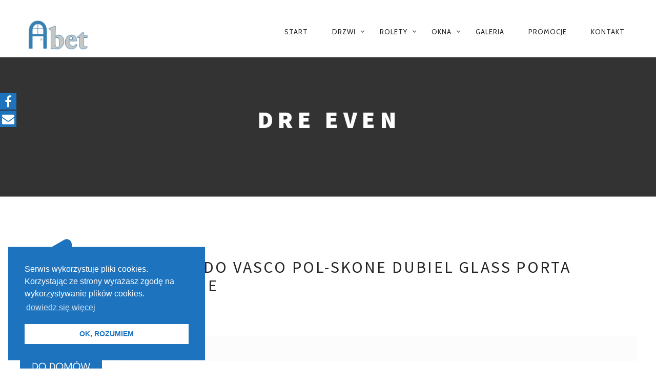

--- FILE ---
content_type: text/html; charset=UTF-8
request_url: https://abet.net.pl/dre-even/
body_size: 12959
content:
<!DOCTYPE html>
<!--[if lt IE 7]>
<html class="lt-ie9 lt-ie8 lt-ie7" lang="pl-PL" itemscope itemtype="http://schema.org/WebPage"> <![endif]-->
<!--[if IE 7]>
<html class="lt-ie9 lt-ie8" lang="pl-PL" itemscope itemtype="http://schema.org/WebPage"> <![endif]-->
<!--[if IE 8]>
<html class="lt-ie9" lang="pl-PL" itemscope itemtype="http://schema.org/WebPage"> <![endif]-->
<!--[if IE 9]>
<html class="ie9" lang="pl-PL" itemscope itemtype="http://schema.org/WebPage"> <![endif]-->
<!--[if gt IE 9]><!-->
<!--[if lte IE 11]>
<html class="ie11" lang="pl-PL" itemscope itemtype="http://schema.org/WebPage"> <![endif]--> 
<html lang="pl-PL" itemscope itemtype="http://schema.org/WebPage"> <!--<![endif]-->
<head>
	<meta http-equiv="content-type" content="text/html; charset=UTF-8">
	<meta charset="UTF-8">
	<meta http-equiv="X-UA-Compatible" content="IE=edge,chrome=1">
	<meta name="HandheldFriendly" content="True">
	<meta name="apple-touch-fullscreen" content="yes"/>
	<meta name="MobileOptimized" content="320">
	<meta name="viewport" content="width=device-width, initial-scale=1, user-scalable=no">
	<meta name="mobile-web-app-capable" content="yes">
	<meta name="web-app-capable" content="yes">
	<title>DRE EVEN | ABET</title>
	<link rel="profile" href="https://gmpg.org/xfn/11">
	<link rel="pingback" href="https://abet.net.pl/xmlrpc.php">
	   <link rel="stylesheet" href="https://abet.net.pl/wp-content/themes/rosa/assets/css/RWD.css">
	<![if IE]>
	<script type='text/javascript'>
		if(/*@cc_on!@*/false)
			var isIe = 1;
	</script>
<!-- Global site tag (gtag.js) - Google Analytics -->
<script async src="https://www.googletagmanager.com/gtag/js?id=G-95F0WTL0H3"></script>
<script>
  window.dataLayer = window.dataLayer || [];
  function gtag(){dataLayer.push(arguments);}
  gtag('js', new Date());

  gtag('config', 'G-95F0WTL0H3');
</script>
	<![endif]>
	<link href="https://abet.net.pl/wp-content/plugins/fuse-social-floating-sidebar/inc/css/font-awesome.min.css" rel="stylesheet">			<style>
			#icon_wrapper
			{
			position: fixed;
top: 25%;
left: 0px;
z-index: 99999;
}
			.awesome-social
			{
                margin-top:2px;
			color: white !important;
			text-align: center !important;
						line-height: 34px !important;
			width: 32px !important;
			height: 32px !important;
			font-size: 1.5em !important;
			
										
			}
						.fuse_social_icons_links
			{
			outline:0 !important;
		
			}
			.fuse_social_icons_links:hover{
			text-decoration:none !important;
			}
						.fb-awesome-social
			{
			background: #3b5998;
			}
			.tw-awesome-social
			{
			background:#00aced;
			}
			.rss-awesome-social
			{
			background:#FA9B39;
			}
			.linkedin-awesome-social
			{
			background:#007bb6;
			}
			.youtube-awesome-social
			{
			background:#bb0000;
			}
			.flickr-awesome-social
			{
			background: #ff0084;
			}
			.pinterest-awesome-social
			{
			background:#cb2027;
			}
			.stumbleupon-awesome-social
			{
			background:#f74425 ;
			}
			.google-plus-awesome-social
			{
			background:#f74425 ;
			}
			.instagram-awesome-social
			{
			background:#517fa4 ;
			}
			.tumblr-awesome-social
			{
			background: #32506d ;
			}
			.vine-awesome-social
			{
			background: #00bf8f ;
			}
            .vk-awesome-social {
            
            background: #45668e ;
			
            }
            .soundcloud-awesome-social
                {
            background: #ff3300 ;
                
                }
                .reddit-awesome-social{
                
            background: #ff4500 ;
                
                }
                .stack-awesome-social{
                
            background: #fe7a15 ;
                
                }
                .behance-awesome-social{
            background: #1769ff ;
                
                }
                .github-awesome-social{
            background: #999999 ;
                
                
                }
                .envelope-awesome-social{
                  background: #ccc ;	
                }
/*  Mobile */


/* Custom Background */     

                .awesome-social {
            background:#1e73be !important;
                }

                                           
                    
			</style>
<meta name='robots' content='max-image-preview:large' />
<link rel='dns-prefetch' href='//ajax.googleapis.com' />
<link rel='dns-prefetch' href='//maps.googleapis.com' />
<link rel="alternate" type="application/rss+xml" title="ABET &raquo; Kanał z wpisami" href="https://abet.net.pl/feed/" />
<link rel="alternate" type="application/rss+xml" title="ABET &raquo; Kanał z komentarzami" href="https://abet.net.pl/comments/feed/" />
<script type="text/javascript">
window._wpemojiSettings = {"baseUrl":"https:\/\/s.w.org\/images\/core\/emoji\/14.0.0\/72x72\/","ext":".png","svgUrl":"https:\/\/s.w.org\/images\/core\/emoji\/14.0.0\/svg\/","svgExt":".svg","source":{"concatemoji":"https:\/\/abet.net.pl\/wp-includes\/js\/wp-emoji-release.min.js?ver=6.1.9"}};
/*! This file is auto-generated */
!function(e,a,t){var n,r,o,i=a.createElement("canvas"),p=i.getContext&&i.getContext("2d");function s(e,t){var a=String.fromCharCode,e=(p.clearRect(0,0,i.width,i.height),p.fillText(a.apply(this,e),0,0),i.toDataURL());return p.clearRect(0,0,i.width,i.height),p.fillText(a.apply(this,t),0,0),e===i.toDataURL()}function c(e){var t=a.createElement("script");t.src=e,t.defer=t.type="text/javascript",a.getElementsByTagName("head")[0].appendChild(t)}for(o=Array("flag","emoji"),t.supports={everything:!0,everythingExceptFlag:!0},r=0;r<o.length;r++)t.supports[o[r]]=function(e){if(p&&p.fillText)switch(p.textBaseline="top",p.font="600 32px Arial",e){case"flag":return s([127987,65039,8205,9895,65039],[127987,65039,8203,9895,65039])?!1:!s([55356,56826,55356,56819],[55356,56826,8203,55356,56819])&&!s([55356,57332,56128,56423,56128,56418,56128,56421,56128,56430,56128,56423,56128,56447],[55356,57332,8203,56128,56423,8203,56128,56418,8203,56128,56421,8203,56128,56430,8203,56128,56423,8203,56128,56447]);case"emoji":return!s([129777,127995,8205,129778,127999],[129777,127995,8203,129778,127999])}return!1}(o[r]),t.supports.everything=t.supports.everything&&t.supports[o[r]],"flag"!==o[r]&&(t.supports.everythingExceptFlag=t.supports.everythingExceptFlag&&t.supports[o[r]]);t.supports.everythingExceptFlag=t.supports.everythingExceptFlag&&!t.supports.flag,t.DOMReady=!1,t.readyCallback=function(){t.DOMReady=!0},t.supports.everything||(n=function(){t.readyCallback()},a.addEventListener?(a.addEventListener("DOMContentLoaded",n,!1),e.addEventListener("load",n,!1)):(e.attachEvent("onload",n),a.attachEvent("onreadystatechange",function(){"complete"===a.readyState&&t.readyCallback()})),(e=t.source||{}).concatemoji?c(e.concatemoji):e.wpemoji&&e.twemoji&&(c(e.twemoji),c(e.wpemoji)))}(window,document,window._wpemojiSettings);
</script>
<style type="text/css">
img.wp-smiley,
img.emoji {
	display: inline !important;
	border: none !important;
	box-shadow: none !important;
	height: 1em !important;
	width: 1em !important;
	margin: 0 0.07em !important;
	vertical-align: -0.1em !important;
	background: none !important;
	padding: 0 !important;
}
</style>
	<link rel='stylesheet' id='eps-tag-cloud-styles-css' href='https://abet.net.pl/wp-content/plugins/search-by-taxonomy-tag-cloud-search/css/styles.css?ver=6.1.9' type='text/css' media='all' />
<link rel='stylesheet' id='codepeople-search-in-place-style-css' href='https://abet.net.pl/wp-content/plugins/search-in-place/css/codepeople_shearch_in_place.css?ver=6.1.9' type='text/css' media='all' />
<link rel='stylesheet' id='wp-block-library-css' href='https://abet.net.pl/wp-includes/css/dist/block-library/style.min.css?ver=6.1.9' type='text/css' media='all' />
<link rel='stylesheet' id='classic-theme-styles-css' href='https://abet.net.pl/wp-includes/css/classic-themes.min.css?ver=1' type='text/css' media='all' />
<style id='global-styles-inline-css' type='text/css'>
body{--wp--preset--color--black: #000000;--wp--preset--color--cyan-bluish-gray: #abb8c3;--wp--preset--color--white: #ffffff;--wp--preset--color--pale-pink: #f78da7;--wp--preset--color--vivid-red: #cf2e2e;--wp--preset--color--luminous-vivid-orange: #ff6900;--wp--preset--color--luminous-vivid-amber: #fcb900;--wp--preset--color--light-green-cyan: #7bdcb5;--wp--preset--color--vivid-green-cyan: #00d084;--wp--preset--color--pale-cyan-blue: #8ed1fc;--wp--preset--color--vivid-cyan-blue: #0693e3;--wp--preset--color--vivid-purple: #9b51e0;--wp--preset--gradient--vivid-cyan-blue-to-vivid-purple: linear-gradient(135deg,rgba(6,147,227,1) 0%,rgb(155,81,224) 100%);--wp--preset--gradient--light-green-cyan-to-vivid-green-cyan: linear-gradient(135deg,rgb(122,220,180) 0%,rgb(0,208,130) 100%);--wp--preset--gradient--luminous-vivid-amber-to-luminous-vivid-orange: linear-gradient(135deg,rgba(252,185,0,1) 0%,rgba(255,105,0,1) 100%);--wp--preset--gradient--luminous-vivid-orange-to-vivid-red: linear-gradient(135deg,rgba(255,105,0,1) 0%,rgb(207,46,46) 100%);--wp--preset--gradient--very-light-gray-to-cyan-bluish-gray: linear-gradient(135deg,rgb(238,238,238) 0%,rgb(169,184,195) 100%);--wp--preset--gradient--cool-to-warm-spectrum: linear-gradient(135deg,rgb(74,234,220) 0%,rgb(151,120,209) 20%,rgb(207,42,186) 40%,rgb(238,44,130) 60%,rgb(251,105,98) 80%,rgb(254,248,76) 100%);--wp--preset--gradient--blush-light-purple: linear-gradient(135deg,rgb(255,206,236) 0%,rgb(152,150,240) 100%);--wp--preset--gradient--blush-bordeaux: linear-gradient(135deg,rgb(254,205,165) 0%,rgb(254,45,45) 50%,rgb(107,0,62) 100%);--wp--preset--gradient--luminous-dusk: linear-gradient(135deg,rgb(255,203,112) 0%,rgb(199,81,192) 50%,rgb(65,88,208) 100%);--wp--preset--gradient--pale-ocean: linear-gradient(135deg,rgb(255,245,203) 0%,rgb(182,227,212) 50%,rgb(51,167,181) 100%);--wp--preset--gradient--electric-grass: linear-gradient(135deg,rgb(202,248,128) 0%,rgb(113,206,126) 100%);--wp--preset--gradient--midnight: linear-gradient(135deg,rgb(2,3,129) 0%,rgb(40,116,252) 100%);--wp--preset--duotone--dark-grayscale: url('#wp-duotone-dark-grayscale');--wp--preset--duotone--grayscale: url('#wp-duotone-grayscale');--wp--preset--duotone--purple-yellow: url('#wp-duotone-purple-yellow');--wp--preset--duotone--blue-red: url('#wp-duotone-blue-red');--wp--preset--duotone--midnight: url('#wp-duotone-midnight');--wp--preset--duotone--magenta-yellow: url('#wp-duotone-magenta-yellow');--wp--preset--duotone--purple-green: url('#wp-duotone-purple-green');--wp--preset--duotone--blue-orange: url('#wp-duotone-blue-orange');--wp--preset--font-size--small: 13px;--wp--preset--font-size--medium: 20px;--wp--preset--font-size--large: 36px;--wp--preset--font-size--x-large: 42px;--wp--preset--spacing--20: 0.44rem;--wp--preset--spacing--30: 0.67rem;--wp--preset--spacing--40: 1rem;--wp--preset--spacing--50: 1.5rem;--wp--preset--spacing--60: 2.25rem;--wp--preset--spacing--70: 3.38rem;--wp--preset--spacing--80: 5.06rem;}:where(.is-layout-flex){gap: 0.5em;}body .is-layout-flow > .alignleft{float: left;margin-inline-start: 0;margin-inline-end: 2em;}body .is-layout-flow > .alignright{float: right;margin-inline-start: 2em;margin-inline-end: 0;}body .is-layout-flow > .aligncenter{margin-left: auto !important;margin-right: auto !important;}body .is-layout-constrained > .alignleft{float: left;margin-inline-start: 0;margin-inline-end: 2em;}body .is-layout-constrained > .alignright{float: right;margin-inline-start: 2em;margin-inline-end: 0;}body .is-layout-constrained > .aligncenter{margin-left: auto !important;margin-right: auto !important;}body .is-layout-constrained > :where(:not(.alignleft):not(.alignright):not(.alignfull)){max-width: var(--wp--style--global--content-size);margin-left: auto !important;margin-right: auto !important;}body .is-layout-constrained > .alignwide{max-width: var(--wp--style--global--wide-size);}body .is-layout-flex{display: flex;}body .is-layout-flex{flex-wrap: wrap;align-items: center;}body .is-layout-flex > *{margin: 0;}:where(.wp-block-columns.is-layout-flex){gap: 2em;}.has-black-color{color: var(--wp--preset--color--black) !important;}.has-cyan-bluish-gray-color{color: var(--wp--preset--color--cyan-bluish-gray) !important;}.has-white-color{color: var(--wp--preset--color--white) !important;}.has-pale-pink-color{color: var(--wp--preset--color--pale-pink) !important;}.has-vivid-red-color{color: var(--wp--preset--color--vivid-red) !important;}.has-luminous-vivid-orange-color{color: var(--wp--preset--color--luminous-vivid-orange) !important;}.has-luminous-vivid-amber-color{color: var(--wp--preset--color--luminous-vivid-amber) !important;}.has-light-green-cyan-color{color: var(--wp--preset--color--light-green-cyan) !important;}.has-vivid-green-cyan-color{color: var(--wp--preset--color--vivid-green-cyan) !important;}.has-pale-cyan-blue-color{color: var(--wp--preset--color--pale-cyan-blue) !important;}.has-vivid-cyan-blue-color{color: var(--wp--preset--color--vivid-cyan-blue) !important;}.has-vivid-purple-color{color: var(--wp--preset--color--vivid-purple) !important;}.has-black-background-color{background-color: var(--wp--preset--color--black) !important;}.has-cyan-bluish-gray-background-color{background-color: var(--wp--preset--color--cyan-bluish-gray) !important;}.has-white-background-color{background-color: var(--wp--preset--color--white) !important;}.has-pale-pink-background-color{background-color: var(--wp--preset--color--pale-pink) !important;}.has-vivid-red-background-color{background-color: var(--wp--preset--color--vivid-red) !important;}.has-luminous-vivid-orange-background-color{background-color: var(--wp--preset--color--luminous-vivid-orange) !important;}.has-luminous-vivid-amber-background-color{background-color: var(--wp--preset--color--luminous-vivid-amber) !important;}.has-light-green-cyan-background-color{background-color: var(--wp--preset--color--light-green-cyan) !important;}.has-vivid-green-cyan-background-color{background-color: var(--wp--preset--color--vivid-green-cyan) !important;}.has-pale-cyan-blue-background-color{background-color: var(--wp--preset--color--pale-cyan-blue) !important;}.has-vivid-cyan-blue-background-color{background-color: var(--wp--preset--color--vivid-cyan-blue) !important;}.has-vivid-purple-background-color{background-color: var(--wp--preset--color--vivid-purple) !important;}.has-black-border-color{border-color: var(--wp--preset--color--black) !important;}.has-cyan-bluish-gray-border-color{border-color: var(--wp--preset--color--cyan-bluish-gray) !important;}.has-white-border-color{border-color: var(--wp--preset--color--white) !important;}.has-pale-pink-border-color{border-color: var(--wp--preset--color--pale-pink) !important;}.has-vivid-red-border-color{border-color: var(--wp--preset--color--vivid-red) !important;}.has-luminous-vivid-orange-border-color{border-color: var(--wp--preset--color--luminous-vivid-orange) !important;}.has-luminous-vivid-amber-border-color{border-color: var(--wp--preset--color--luminous-vivid-amber) !important;}.has-light-green-cyan-border-color{border-color: var(--wp--preset--color--light-green-cyan) !important;}.has-vivid-green-cyan-border-color{border-color: var(--wp--preset--color--vivid-green-cyan) !important;}.has-pale-cyan-blue-border-color{border-color: var(--wp--preset--color--pale-cyan-blue) !important;}.has-vivid-cyan-blue-border-color{border-color: var(--wp--preset--color--vivid-cyan-blue) !important;}.has-vivid-purple-border-color{border-color: var(--wp--preset--color--vivid-purple) !important;}.has-vivid-cyan-blue-to-vivid-purple-gradient-background{background: var(--wp--preset--gradient--vivid-cyan-blue-to-vivid-purple) !important;}.has-light-green-cyan-to-vivid-green-cyan-gradient-background{background: var(--wp--preset--gradient--light-green-cyan-to-vivid-green-cyan) !important;}.has-luminous-vivid-amber-to-luminous-vivid-orange-gradient-background{background: var(--wp--preset--gradient--luminous-vivid-amber-to-luminous-vivid-orange) !important;}.has-luminous-vivid-orange-to-vivid-red-gradient-background{background: var(--wp--preset--gradient--luminous-vivid-orange-to-vivid-red) !important;}.has-very-light-gray-to-cyan-bluish-gray-gradient-background{background: var(--wp--preset--gradient--very-light-gray-to-cyan-bluish-gray) !important;}.has-cool-to-warm-spectrum-gradient-background{background: var(--wp--preset--gradient--cool-to-warm-spectrum) !important;}.has-blush-light-purple-gradient-background{background: var(--wp--preset--gradient--blush-light-purple) !important;}.has-blush-bordeaux-gradient-background{background: var(--wp--preset--gradient--blush-bordeaux) !important;}.has-luminous-dusk-gradient-background{background: var(--wp--preset--gradient--luminous-dusk) !important;}.has-pale-ocean-gradient-background{background: var(--wp--preset--gradient--pale-ocean) !important;}.has-electric-grass-gradient-background{background: var(--wp--preset--gradient--electric-grass) !important;}.has-midnight-gradient-background{background: var(--wp--preset--gradient--midnight) !important;}.has-small-font-size{font-size: var(--wp--preset--font-size--small) !important;}.has-medium-font-size{font-size: var(--wp--preset--font-size--medium) !important;}.has-large-font-size{font-size: var(--wp--preset--font-size--large) !important;}.has-x-large-font-size{font-size: var(--wp--preset--font-size--x-large) !important;}
.wp-block-navigation a:where(:not(.wp-element-button)){color: inherit;}
:where(.wp-block-columns.is-layout-flex){gap: 2em;}
.wp-block-pullquote{font-size: 1.5em;line-height: 1.6;}
</style>
<link rel='stylesheet' id='nsc_bar_nice-cookie-consent-css' href='https://abet.net.pl/wp-content/plugins/beautiful-and-responsive-cookie-consent/public/cookieNSCconsent.min.css?ver=6' type='text/css' media='all' />
<link rel='stylesheet' id='contact-form-7-css' href='https://abet.net.pl/wp-content/plugins/contact-form-7/includes/css/styles.css?ver=4.4.2' type='text/css' media='all' />
<link rel='stylesheet' id='pixlikes-plugin-styles-css' href='https://abet.net.pl/wp-content/plugins/pixlikes/css/public.css?ver=1.0.0' type='text/css' media='all' />
<style id='pixlikes-plugin-styles-inline-css' type='text/css'>
.animate i:after {-webkit-transition: all 1000ms;-moz-transition: all 1000ms;-o-transition: all 1000ms;transition: all 1000ms; }
</style>
<link rel='stylesheet' id='wplc-font-awesome-css' href='https://abet.net.pl/wp-content/plugins/wp-live-chat-support/css/font-awesome.min.css?ver=6.1.9' type='text/css' media='all' />
<link rel='stylesheet' id='wplc-style-css' href='https://abet.net.pl/wp-content/plugins/wp-live-chat-support/css/wplcstyle.css?ver=6.1.9' type='text/css' media='all' />
<link rel='stylesheet' id='wplc-theme-palette-default-css' href='https://abet.net.pl/wp-content/plugins/wp-live-chat-support/css/themes/theme-default.css?ver=6.1.9' type='text/css' media='all' />
<link rel='stylesheet' id='wplc-theme-position-css' href='https://abet.net.pl/wp-content/plugins/wp-live-chat-support/css/themes/position-bottom-right.css?ver=6.1.9' type='text/css' media='all' />
<link rel='stylesheet' id='rosa-main-style-css' href='https://abet.net.pl/wp-content/themes/rosa/style.css?ver=2.1.1' type='text/css' media='all' />
<script type='text/javascript' src='https://abet.net.pl/wp-includes/js/jquery/jquery.min.js?ver=3.6.1' id='jquery-core-js'></script>
<script type='text/javascript' src='https://abet.net.pl/wp-includes/js/jquery/jquery-migrate.min.js?ver=3.3.2' id='jquery-migrate-js'></script>
<script type='text/javascript' id='wplc-user-script-js-extra'>
/* <![CDATA[ */
var wplc_ajaxurl = "https:\/\/abet.net.pl\/wp-admin\/admin-ajax.php";
var wplc_ajaxurl_site = "https:\/\/abet.net.pl\/wp-admin\/admin-ajax.php";
var wplc_nonce = "48629c9cd7";
var wplc_plugin_url = "https:\/\/abet.net.pl\/wp-content\/plugins";
var wplc_display_name = "hide";
var wplc_enable_ding = "0";
var wplc_filter_run_override = "0";
var wplc_offline_msg = "Wysy\u0142anie wiadomo\u015bci...";
var wplc_offline_msg3 = "Dzi\u0119kujemy za Twoj\u0105 wiadomo\u015b\u0107. Wkr\u00f3tce b\u0119dziemy w kontakcie.";
var wplc_extra_data = [];
var wplc_gravatar_image = "";
var wplc_hide_chat = null;
/* ]]> */
</script>
<script type='text/javascript' src='https://abet.net.pl/wp-content/plugins/wp-live-chat-support/js/wplc_u.js?ver=6.2.00' id='wplc-user-script-js'></script>
<script type='text/javascript' src='https://abet.net.pl/wp-content/plugins/wp-live-chat-support/js/themes/classic.js?ver=6.2.00' id='wplc-theme-classic-js'></script>
<script type='text/javascript' src='https://abet.net.pl/wp-content/plugins/wp-live-chat-support/js/jquery-cookie.js?ver=6.1.9' id='wplc-user-jquery-cookie-js'></script>
<script type='text/javascript' src='https://abet.net.pl/wp-content/plugins/search-by-taxonomy-tag-cloud-search/js/scripts.js?ver=6.1.9' id='eps-tag-cloud-scripts-js'></script>
<script type='text/javascript' id='codepeople-search-in-place-js-extra'>
/* <![CDATA[ */
var codepeople_search_in_place = {"more":"More Results","empty":"0 results","char_number":"3","root":"\/\/abet.net.pl\/wp-admin\/","home":"https:\/\/abet.net.pl"};
/* ]]> */
</script>
<script type='text/javascript' src='https://abet.net.pl/wp-content/plugins/search-in-place/js/codepeople_shearch_in_place.js?ver=6.1.9' id='codepeople-search-in-place-js'></script>
<script type='text/javascript' src='https://abet.net.pl/wp-content/themes/rosa/assets/js/vendor/modernizr.min.js?ver=6.1.9' id='modernizr-js'></script>
<script type='text/javascript' src='//ajax.googleapis.com/ajax/libs/webfont/1.6.16/webfont.js?ver=6.1.9' id='webfont-script-js'></script>
<link rel="https://api.w.org/" href="https://abet.net.pl/wp-json/" /><link rel="alternate" type="application/json" href="https://abet.net.pl/wp-json/wp/v2/pages/2250" /><link rel="EditURI" type="application/rsd+xml" title="RSD" href="https://abet.net.pl/xmlrpc.php?rsd" />
<link rel="wlwmanifest" type="application/wlwmanifest+xml" href="https://abet.net.pl/wp-includes/wlwmanifest.xml" />
<meta name="generator" content="WordPress 6.1.9" />
<link rel="canonical" href="https://abet.net.pl/dre-even/" />
<link rel='shortlink' href='https://abet.net.pl/?p=2250' />
<link rel="alternate" type="application/json+oembed" href="https://abet.net.pl/wp-json/oembed/1.0/embed?url=https%3A%2F%2Fabet.net.pl%2Fdre-even%2F" />
<link rel="alternate" type="text/xml+oembed" href="https://abet.net.pl/wp-json/oembed/1.0/embed?url=https%3A%2F%2Fabet.net.pl%2Fdre-even%2F&#038;format=xml" />
			<script type="text/javascript">
				if ( typeof WebFont !== 'undefined' ) {					WebFont.load( {
						google: {families: ['Source Sans Pro:200,200italic,300,300italic,regular,italic,600,600italic,700,700italic,900,900italic:latin-ext','Dr Sugiyama:regular:latin-ext','Cabin:regular:latin','Lato:100,100italic,300,300italic,regular,italic,700,700italic,900,900italic:latin-ext']},
						classes: false,
						events: false
					} );
				} else {
					var tk = document.createElement( 'script' );
					tk.src = '//ajax.googleapis.com/ajax/libs/webfont/1/webfont.js';
					tk.type = 'text/javascript';

					tk.onload = tk.onreadystatechange = function() {
						WebFont.load( {
							google: {families: ['Source Sans Pro:200,200italic,300,300italic,regular,italic,600,600italic,700,700italic,900,900italic:latin-ext','Dr Sugiyama:regular:latin-ext','Cabin:regular:latin','Lato:100,100italic,300,300italic,regular,italic,700,700italic,900,900italic:latin-ext']},
							classes: false,
							events: false
						} );
					};

					var s = document.getElementsByTagName( 'script' )[0];
					s.parentNode.insertBefore( tk, s );
				}
			</script>
				<style id="customify_typography_output_style">
			h1, h2, h3, h4, h5, h6, hgroup, h1 a, h2 a, h3 a, h4 a, h5 a, h6 a,
									blockquote, .tabs__nav, .popular-posts__time, .pagination li a, .pagination li span {
 font-family: Source Sans Pro;
}
.headline__secondary {
 font-family: Dr Sugiyama;
font-weight: normal;
}
.navigation a {
 font-family: Cabin;
font-weight: normal;
}
html, .wp-caption-text, .small-link,	.post-nav-link__label, .author__social-link,
									.comment__links, .score__desc {
 font-family: Lato;
}
		</style>
	<script type="text/javascript">
	window._se_plugin_version = '8.1.6';
</script>

        <script type="text/javascript">
                    var wplc_ajaxurl = 'https://abet.net.pl/wp-admin/admin-ajax.php';
                    var wplc_nonce = '48629c9cd7';
        </script>




        <link rel="icon" href="https://abet.net.pl/wp-content/uploads/2016/06/icon.png" sizes="32x32" />
<link rel="icon" href="https://abet.net.pl/wp-content/uploads/2016/06/icon.png" sizes="192x192" />
<link rel="apple-touch-icon" href="https://abet.net.pl/wp-content/uploads/2016/06/icon.png" />
<meta name="msapplication-TileImage" content="https://abet.net.pl/wp-content/uploads/2016/06/icon.png" />
<script type="text/javascript">
;(function($){
                                            
})(jQuery);
</script>
		<style id="customify_output_style">
			
.site-title--image img { max-height: 100px; } 
.site-logo { font-size: 100px; } 
.container, .search__container, .site-header__container, .header--sticky .site-header__container { max-width: 1250px; } 
.site-footer.border-waves:before, .border-waves-top.border-waves-top--dark:before{
		background-image: url("data:image/svg+xml;utf8,<svg version='1.1' xmlns='http://www.w3.org/2000/svg' xmlns:xlink='http://www.w3.org/1999/xlink' x='0px' y='0px' viewBox='0 0 19 14' width='19' height='14' enable-background='new 0 0 19 14' xml:space='preserve' preserveAspectRatio='none slice'><g><path fill='#121212' d='M0,0c4,0,6.5,5.9,9.5,5.9S15,0,19,0v7H0V0z'/><path fill='#121212' d='M19,14c-4,0-6.5-5.9-9.5-5.9S4,14,0,14l0-7h19V14z'/></g></svg>");}
.headline__secondary { margin-bottom: -45px; } 
.headline__secondary .first-letter { top: 9px; } 
.navigation a { font-size: 13px; } 
.navigation a { letter-spacing: 1px; } 
.nav--main > .menu-item > a { text-transform: uppercase; } 
.nav--main > .menu-item > a { text-decoration: none; } 
body { font-size: 16px; } 
body { line-height: 1.7; } 
a, a:hover, .nav--main a:hover, .headroom--not-top .nav--main a:hover, .headline__secondary, .separator--line-flower,
									.tabs__nav a.current, .tabs__nav a:hover, .btn.btn--text, .btn--text.comments_add-comment, .headroom--not-top .nav.nav--items-social a:hover:before,
									.comments_add-comment.read-more-button, .form-submit .btn--text#comment-submit,
									.form-submit #comment-submit.read-more-button, .btn--text.wpcf7-form-control.wpcf7-submit,
									.wpcf7-form-control.wpcf7-submit.read-more-button, .btn--text.otreservations-submit,
									.otreservations-submit.read-more-button, .widget_tag_cloud a.btn--text, .widget_tag_cloud a.read-more-button, .btn.read-more-button,
									a:hover > .pixcode--icon, .widget a:hover, blockquote, .meta-list a.btn:hover,
									.meta-list a.comments_add-comment:hover, .meta-list .form-submit a#comment-submit:hover,
									.form-submit .meta-list a#comment-submit:hover, .meta-list a.wpcf7-form-control.wpcf7-submit:hover,
									.meta-list a.otreservations-submit:hover, .meta-list .widget_tag_cloud a:hover, .widget_tag_cloud .meta-list a:hover, .btn.btn--text:hover,
									.article__content a:not([class]), .article__content a:hover:not([class]):hover,
									.article__header .article__headline .headline__description .star, .read-more-button, .read-more-button:hover, .shop-categories a.active,
									body.woocommerce ul.products li.product .product__button, body.woocommerce ul.products li.product .added_to_cart,
									body.woocommerce ul.products li.product a.added_to_cart, body.woocommerce ul.products li.product .price ins,
									.single-product .entry-summary .price span, body.woocommerce .star-rating span:before, .comment-reply-link,
									.nav.nav--items-social a:hover:before, .sidebar--main .widget [class*="social"] > ul a:hover:before, .widget [class*='social'] > ul a:hover:before,
									.site-footer .separator--flower { color: #1e73be; } 
.btn--primary, .shop-menu-item .shop-items-number, .comments_add-comment, .form-submit #comment-submit, .btn:hover, .wpcf7-form-control.wpcf7-submit:hover,
								.pagination li a:hover, form.shipping_calculator button.button:hover, .otreservations-submit:hover, .pixcode--icon.square:hover, .pixcode--icon.circle:hover,
								.sidebar--footer__accent, .copyright-area.copyright-area__accent, .menu-list__item-highlight-title,
								.promo-box__container { background-color: #1e73be; } 
body.woocommerce button.button.alt:hover, body.woocommerce-page #respond input#submit:hover,
								body.woocommerce div.woocommerce-message .button:hover, td.actions input.button:hover, body.woocommerce-page input.button:hover,
								body.woocommerce-page input.button.alt:hover, a:hover > .pixcode--icon.circle, a:hover > .pixcode--icon.square { background: #1e73be; } 
.tabs__nav a.current, .tabs__nav a:hover, .btn.btn--text, .btn--text.comments_add-comment, .comments_add-comment.read-more-button,
								.form-submit .btn--text#comment-submit, .form-submit #comment-submit.read-more-button,
								.btn--text.wpcf7-form-control.wpcf7-submit, .wpcf7-form-control.wpcf7-submit.read-more-button,
								.btn--text.otreservations-submit, .otreservations-submit, .read-more-button,
								.widget_tag_cloud a.btn--text, .widget_tag_cloud a.read-more-button, .btn.read-more-button, blockquote, .article__content a:not([class]), .shop-categories a.active,
								body.woocommerce ul.products li.product .product__button, body.woocommerce ul.products li.product .added_to_cart, .menu-list__item-highlight-wrapper:before { border-color: #1e73be; } 
select:focus, textarea:focus, input[type="text"]:focus,
								input[type="password"]:focus, input[type="datetime"]:focus,
								input[type="datetime-local"]:focus, input[type="date"]:focus,
								input[type="month"]:focus, input[type="time"]:focus, input[type="week"]:focus,
								input[type="number"]:focus, input[type="email"]:focus, input[type="url"]:focus,
								input[type="search"]:focus, input[type="tel"]:focus, input[type="color"]:focus, .form-control:focus { outline-color: #1e73be; } 
.copyright-area.copyright-area__accent svg path { fill: #1e73be; } 
body, .up-link { color: #515150; } 
.up-link:before { border-color: #515150; } 
h1, h2, h3, h4, h5, h6, h1 a, h2 a, h3 a, h4 a, h5 a, h6 a, .article-archive .article__title a, .article-archive .article__title a:hover { color: #262526; } 
.nav--main a,
												.headroom--not-top .nav--main a,
												.nav.nav--items-social a:before,
												.headroom--not-top .nav.nav--items-social a:before { color: #262526; } 
.article__header .article__headline .headline__primary,
								.article__header .article__headline .headline__description * { color: #ffffff; } 
.site-header, .site-header.headroom--not-top, .sub-menu, .headroom--not-top .sub-menu { background-color: #ffffff; } 

.site-header, .site-header.headroom--not-top { 
background-image: none;

}
.page .article__content, .up-link, html, .menu-list__item-title .item_title, .menu-list__item-price, .desc__content { background-color: #ffffff; } 

.page .article__content, html { 
background-image: none;

}
@media  screen and (min-width: 900px) {
	.site-header { padding-top: 0px; } 
	.nav--main > .menu-item > a { padding-left: 22px; } 
	body .covers .article__parallax { left: 12px; } 

}
@media screen and (min-width: 900px)  {
	.site-header { padding-bottom: 0px; } 
	.nav--main > .menu-item > a { padding-right: 22px; } 

}
@media  screen and (min-width: 900px)  {
	#page { margin-top: 0px; } 
	.article__header + .article--page{
		margin-top: -12px;
}

}
@media  screen and (min-width : 900px) {
	#page { top: 0px; } 

}
@media screen and (min-width: 900px) {
	body > .page, .site-header, .site-footer { border-width: 12px; } 

}
@media   screen and (min-width: 900px) {
	body .covers .article__parallax { right: 12px; } 

}
@media screen and (min-width : 900px) {
	body .covers { margin-left: 12px; } 

}
@media  only screen and (min-width: 900px) {
	.page .type-page .article__content { padding-top: 78px; } 
	.sidebar--main { width: 300px; } 

}
@media only screen and (min-width: 900px)  {
	.page .type-page .article__content { padding-bottom: 78px; } 
	.page-content.has-sidebar:after { right: 300px; } 

}
@media only screen and (min-width : 900px) {
	.page-content.has-sidebar .page-content__wrapper { margin-right: 300px; } 

}
@media  only screen and (min-width : 900px) {
	.page-content.has-sidebar{
		margin-right: -300px;
}

}

		</style>
				<style id="customify_css_editor_output">
			/*
 * Welcome to the Custom CSS Editor
 *
 * CSS (Cascading Style Sheets) is a language that helps
 * the browser render your website. You may remove these
 * lines and get started with your own customizations.
 *
 * The generated code will be placed after the theme
 * stylesheets, which means that your rules can take
 * precedence and override the theme CSS rules. Just
 * write here what you want to change, you don't need
 * to copy all your theme's stylesheet content.
 *
 * Getting started with CSS (tutorial):
 * http://bit.ly/css-getting-started
 */

/* An example of a Custom CSS Snippet */
selector {
	color: green;
}

.image-slide-title {
          display: block !important;
          height: 100%;
          width: 100%;
          position: absolute;
          top: 1;
          z-index: 2000;
          font-family: "open sans";
          font-size: 100%;
          font-weight: 100;
          margin-bottom: 100px;
          line-height: 1.8;
          color: #333
        }

     @media screen and (max-width: 900px) {
          .image-slide-title {
             /* do what you want here */
             display: none !important;
          }
      }
      
		</style>
		</head>

<body data-rsssl=1 class="page-template-default page page-id-2250 header--sticky nav-scroll-hide" data-smoothscrolling data-color="#1e73be" >
<!--[if IE 6]>
<div class="buorg"  style="position: absolute; position: fixed; z-index: 111111999; width: 100%; top: 0px; left: 0px; border-bottom: 1px solid #A29330; background-color: #FDF2AB; text-align: left; cursor: pointer; font-family: Arial,Helvetica,sans-serif; color: #000; font-size: 12px;"><div>UWAGA: zauważyliśmy, że korzystasz z bardzo starej wersji przeglądarki, która może mieć problemy z wyświetleniem strony. Zalecamy aktualizację przeglądarki do najnowszej wersji<div id="buorgclose">×</div></div></div>
<![endif]-->
<!--[if IE 7]>
<div class="buorg"  style="position: absolute; position: fixed; z-index: 111111999; width: 100%; top: 0px; left: 0px; border-bottom: 1px solid #A29330; background-color: #FDF2AB; text-align: left; cursor: pointer; font-family: Arial,Helvetica,sans-serif; color: #000; font-size: 12px;"><div>UWAGA: zauważyliśmy, że korzystasz z bardzo starej wersji przeglądarki, która może mieć problemy z wyświetleniem strony. Zalecamy aktualizację przeglądarki do najnowszej wersji<div id="buorgclose">×</div></div></div>
<![endif]-->
<!--[if IE 8]>
<div class="buorg"  style="position: absolute; position: fixed; z-index: 111111999; width: 100%; top: 0px; left: 0px; border-bottom: 1px solid #A29330; background-color: #FDF2AB; text-align: left; cursor: pointer; font-family: Arial,Helvetica,sans-serif; color: #000; font-size: 12px;"><div>UWAGA: zauważyliśmy, że korzystasz z bardzo starej wersji przeglądarki, która może mieć problemy z wyświetleniem strony. Zalecamy aktualizację przeglądarki do najnowszej wersji<div id="buorgclose">×</div></div></div>
<![endif]-->
<!--[if IE 9]>
<div class="buorg"  style="position: absolute; position: fixed; z-index: 111111999; width: 100%; top: 0px; left: 0px; border-bottom: 1px solid #A29330; background-color: #FDF2AB; text-align: left; cursor: pointer; font-family: Arial,Helvetica,sans-serif; color: #000; font-size: 12px;"><div>UWAGA: zauważyliśmy, że korzystasz z bardzo starej wersji przeglądarki, która może mieć problemy z wyświetleniem strony. Zalecamy aktualizację przeglądarki do najnowszej wersji<div id="buorgclose">×</div></div></div>
<![endif]-->
<!--[if gte IE 8]>
<div class="buorg"  style="position: absolute; position: fixed; z-index: 111111999; width: 100%; top: 0px; left: 0px; border-bottom: 1px solid #A29330; background-color: #FDF2AB; text-align: left; cursor: pointer; font-family: Arial,Helvetica,sans-serif; color: #000; font-size: 12px;"><div>UWAGA: zauważyliśmy, że korzystasz z bardzo starej wersji przeglądarki, która może mieć problemy z wyświetleniem strony. Zalecamy aktualizację przeglądarki do najnowszej wersji<div id="buorgclose">×</div></div></div>
<![endif]-->
<!--[if lt IE 9]>
<div class="buorg"  style="position: absolute; position: fixed; z-index: 111111999; width: 100%; top: 0px; left: 0px; border-bottom: 1px solid #A29330; background-color: #FDF2AB; text-align: left; cursor: pointer; font-family: Arial,Helvetica,sans-serif; color: #000; font-size: 12px;"><div>UWAGA: zauważyliśmy, że korzystasz z bardzo starej wersji przeglądarki, która może mieć problemy z wyświetleniem strony. Zalecamy aktualizację przeglądarki do najnowszej wersji<div id="buorgclose">×</div></div></div>
<![endif]-->
<!--[if lte IE 7]>
<div class="buorg"  style="position: absolute; position: fixed; z-index: 111111999; width: 100%; top: 0px; left: 0px; border-bottom: 1px solid #A29330; background-color: #FDF2AB; text-align: left; cursor: pointer; font-family: Arial,Helvetica,sans-serif; color: #000; font-size: 12px;"><div>UWAGA: zauważyliśmy, że korzystasz z bardzo starej wersji przeglądarki, która może mieć problemy z wyświetleniem strony. Zalecamy aktualizację przeglądarki do najnowszej wersji<div id="buorgclose">×</div></div></div>
<![endif]-->
<!--[if gt IE 6]>
<div class="buorg" style="position: absolute; position: fixed; z-index: 111111999; width: 100%; top: 0px; left: 0px; border-bottom: 1px solid #A29330; background-color: #FDF2AB; text-align: left; cursor: pointer; font-family: Arial,Helvetica,sans-serif; color: #000; font-size: 12px;"><div>UWAGA: zauważyliśmy, że korzystasz z bardzo starej wersji przeglądarki, która może mieć problemy z wyświetleniem strony. Zalecamy aktualizację przeglądarki do najnowszej wersji<div id="buorgclose">×</div></div></div>
<![endif]-->
<div id="page" class="page">
	<div class="site-header  header--inversed  js-header">
		<div class="container">
			<div class="flexbox">
				<div class="flexbox__item">
					<button class="nav-trigger  js-nav-trigger">
						<span class="nav-icon icon--lines"></span>
					</button>
				</div>
				<div class="flexbox__item  branding-container">
					<div class="site-header__branding">
			<h1 class="site-title site-title--image">
			<a class="site-logo  site-logo--image" href="https://abet.net.pl" title="ABET" rel="home">
				<img class="site-logo-img--light" src="https://abet.net.pl/wp-content/uploads/2016/07/poprawionelogoabet.png" rel="logo" alt="ABET"/>
									<img class="site-logo-img--dark" src="https://abet.net.pl/wp-content/uploads/2016/07/poprawionelogoabet.png" rel="logo" alt="ABET"/>
							</a>
		</h1>
	</div>				</div>
				<div class="flexbox__item">
										<nav class="navigation  navigation--main" id="js-navigation--main">
						<h2 class="accessibility">Primary Navigation</h2>

						<ul id="menu-main-menu" class="nav  nav--main  nav--items-menu"><li id="menu-item-521" class="menu-item menu-item-type-post_type menu-item-object-page menu-item-home menu-item-521"><a href="https://abet.net.pl/">Start</a></li>
<li id="menu-item-629" class="menu-item menu-item-type-custom menu-item-object-custom menu-item-has-children menu-item-629"><a href="https://abet.net.pl/drzwi/">Drzwi</a>
<ul class="sub-menu">
	<li id="menu-item-4331" class="menu-item menu-item-type-custom menu-item-object-custom menu-item-4331"><a href="https://abet.net.pl/drzwi/">Poradnik</a></li>
	<li id="menu-item-3065" class="menu-item menu-item-type-post_type menu-item-object-page menu-item-3065"><a href="https://abet.net.pl/drzwi-wejsciowe-do-domow/">Drzwi wejściowe do domów</a></li>
	<li id="menu-item-3066" class="menu-item menu-item-type-post_type menu-item-object-page menu-item-3066"><a href="https://abet.net.pl/drzwi-wejsciowe-do-mieszkan/">Drzwi wejściowe do mieszkań</a></li>
	<li id="menu-item-3067" class="menu-item menu-item-type-post_type menu-item-object-page menu-item-3067"><a href="https://abet.net.pl/drzwi-pokojowe-lazienkowe/">Drzwi pokojowe / łazienkowe</a></li>
</ul>
</li>
<li id="menu-item-632" class="menu-item menu-item-type-custom menu-item-object-custom menu-item-has-children menu-item-632"><a href="https://abet.net.pl/rolety/">Rolety</a>
<ul class="sub-menu">
	<li id="menu-item-3070" class="menu-item menu-item-type-post_type menu-item-object-page menu-item-3070"><a href="https://abet.net.pl/rolety-zewnetrzne/">Rolety Zewnętrzne</a></li>
	<li id="menu-item-3069" class="menu-item menu-item-type-post_type menu-item-object-page menu-item-3069"><a href="https://abet.net.pl/rolety-wewnetrzne/">Rolety Wewnętrzne</a></li>
</ul>
</li>
<li id="menu-item-630" class="menu-item menu-item-type-custom menu-item-object-custom menu-item-has-children menu-item-630"><a href="https://abet.net.pl/okna">Okna</a>
<ul class="sub-menu">
	<li id="menu-item-4332" class="menu-item menu-item-type-custom menu-item-object-custom menu-item-4332"><a href="https://abet.net.pl/okna">Poradnik</a></li>
	<li id="menu-item-3071" class="menu-item menu-item-type-post_type menu-item-object-page menu-item-3071"><a href="https://abet.net.pl/aluplast/">Aluplast</a></li>
	<li id="menu-item-3074" class="menu-item menu-item-type-post_type menu-item-object-page menu-item-3074"><a href="https://abet.net.pl/gealan/">Gealan</a></li>
	<li id="menu-item-3075" class="menu-item menu-item-type-post_type menu-item-object-page menu-item-3075"><a href="https://abet.net.pl/salamander/">Salamander</a></li>
	<li id="menu-item-3076" class="menu-item menu-item-type-post_type menu-item-object-page menu-item-3076"><a href="https://abet.net.pl/veka/">Veka</a></li>
</ul>
</li>
<li id="menu-item-633" class="menu-item menu-item-type-custom menu-item-object-custom menu-item-633"><a href="https://abet.net.pl/aranzacje/">Galeria</a></li>
<li id="menu-item-635" class="menu-item menu-item-type-custom menu-item-object-custom menu-item-635"><a href="https://abet.net.pl/promocje/">promocje</a></li>
<li id="menu-item-634" class="menu-item menu-item-type-custom menu-item-object-custom menu-item-634"><a href="https://abet.net.pl/kontakt/">kontakt</a></li>
</ul>					</nav>
					<div class="nav-overlay"></div>
				</div>
			</div><!-- .flexbox -->
		</div><!-- .container -->
	</div><!-- .site-header -->			<header id="post-2250-title" class="article__header  article__header--page half-height has-no-image" data-type="image">
									<div class="flexbox">
						<div class="flexbox__item">
							<hgroup class="article__headline">
																<h1 class="headline__primary">DRE EVEN</h1>
															</hgroup>
						</div>
					</div>
							</header>
					<article id="post-2250" class="article--page article--main border-simple post-2250 page type-page status-publish hentry">
				<section class="article__content">
					<div class="container">
						<section class="page__content  js-post-gallery  cf">
							<div class="pixcode  pixcode--grid  grid  ">

<div class="grid__item two-twelfths palm-one-whole ">

<p><a href="https://abet.net.pl/drzwi-pokojowe-lazienkowe/"><img decoding="async" class="alignnone wp-image-3095 size-medium" src="https://abet.net.pl/wp-content/uploads/2016/07/back-300x225.png" width="300" height="225" /></a></p>
<p><a href="https://abet.net.pl/drzwi-wejsciowe-do-domow/"><img decoding="async" loading="lazy" class="alignnone wp-image-1317 size-medium" src="https://abet.net.pl/wp-content/uploads/2016/07/dwdd-300x300.png" alt="" width="300" height="300" srcset="https://abet.net.pl/wp-content/uploads/2016/07/dwdd-300x300.png 300w, https://abet.net.pl/wp-content/uploads/2016/07/dwdd-150x150.png 150w, https://abet.net.pl/wp-content/uploads/2016/07/dwdd-768x768.png 768w, https://abet.net.pl/wp-content/uploads/2016/07/dwdd-400x400.png 400w, https://abet.net.pl/wp-content/uploads/2016/07/dwdd.png 800w" sizes="(max-width: 300px) 100vw, 300px" /></a></p>
<p><a href="https://abet.net.pl/drzwi-wejsciowe-do-mieszkan/"><img decoding="async" loading="lazy" class="alignnone wp-image-1318 size-medium" src="https://abet.net.pl/wp-content/uploads/2016/07/dwdm-300x300.png" alt="" width="300" height="300" srcset="https://abet.net.pl/wp-content/uploads/2016/07/dwdm-300x300.png 300w, https://abet.net.pl/wp-content/uploads/2016/07/dwdm-150x150.png 150w, https://abet.net.pl/wp-content/uploads/2016/07/dwdm-768x768.png 768w, https://abet.net.pl/wp-content/uploads/2016/07/dwdm-400x400.png 400w, https://abet.net.pl/wp-content/uploads/2016/07/dwdm.png 800w" sizes="(max-width: 300px) 100vw, 300px" /></a></p>
<p><a href="https://abet.net.pl/drzwi-pokojowe-lazienkowe/"><img decoding="async" loading="lazy" class="alignnone wp-image-3706 size-full" src="https://abet.net.pl/wp-content/uploads/2016/07/plk.png" width="300" height="300" srcset="https://abet.net.pl/wp-content/uploads/2016/07/plk.png 300w, https://abet.net.pl/wp-content/uploads/2016/07/plk-150x150.png 150w" sizes="(max-width: 300px) 100vw, 300px" /></a></p>
<p><a href="https://abet.net.pl/oscieznice-klamki/"><img decoding="async" loading="lazy" class="alignnone wp-image-1320 size-medium" src="https://abet.net.pl/wp-content/uploads/2016/07/ok-300x300.png" alt="" width="300" height="300" srcset="https://abet.net.pl/wp-content/uploads/2016/07/ok-300x300.png 300w, https://abet.net.pl/wp-content/uploads/2016/07/ok-150x150.png 150w, https://abet.net.pl/wp-content/uploads/2016/07/ok-768x768.png 768w, https://abet.net.pl/wp-content/uploads/2016/07/ok-400x400.png 400w, https://abet.net.pl/wp-content/uploads/2016/07/ok.png 800w" sizes="(max-width: 300px) 100vw, 300px" /></a></p>

</div>

<div class="grid__item ten-twelfths palm-one-whole ">

<p><center></center></p>
<h2><span style="text-decoration: underline; color: #1e73be;"><a class="" style="color: #1e73be; text-decoration: underline;" href="https://abet.net.pl/drzwi-pokojowe-lazienkowe/" data-toggle="tab">DRE</a></span> <a class="current" href="https://abet.net.pl/drzwi-pokojowe-lazienkowe-invado/" data-toggle="tab">INVADO</a> <a class="" href="https://abet.net.pl/drzwi-pokojowe-lazienkowe-vasco/" data-toggle="tab">VASCO</a> <a class="" href="https://abet.net.pl/drzwi-pokojowe-lazienkowe-pol-skone/" data-toggle="tab">POL-SKONE</a> <a class="" href="https://abet.net.pl/drzwi-pokojowe-lazienkowe-dubiel-glass/" data-toggle="tab">DUBIEL GLASS</a> <a class="" href="https://abet.net.pl/drzwi-pokojowo-lazienkowe-porta/" data-toggle="tab">PORTA</a> <a class="" href="https://abet.net.pl/wszystkie-drzwi-pokojowe-lazienkowe/" data-toggle="tab">WSZYSTKIE</a></h2>
<p>&nbsp;</p>
<table class="productTable" cellspacing="0" cellpadding="0">
<tbody>
<tr>
<td class="productName">Drzwi DRE EVEN</td>
</tr>
<tr>
<td class="productText">&nbsp;</p>
<a href="https://abet.net.pl/wp-content/uploads/2016/07/dre-even-1.pdf" class="pdfemb-viewer" style="" data-width="max" data-height="max"  data-toolbar="bottom" data-toolbar-fixed="off">DRE Even 1<br/></a> <a href="https://abet.net.pl/wp-content/uploads/2016/07/dre-even-2.pdf" class="pdfemb-viewer" style="" data-width="max" data-height="max"  data-toolbar="bottom" data-toolbar-fixed="off">DRE Even 2<br/></a>
<table border="0" width="100%" cellspacing="0" cellpadding="0">
<tbody>
<tr>
<td class="photo"></td>
</tr>
</tbody>
</table>
</td>
</tr>
</tbody>
</table>

</div>


</div>

						</section>
											</div>
				</section>
							</article>
		
	<footer class="site-footer ">
		<aside class="sidebar  sidebar--footer sidebar--footer__dark">
			<div class="container">
				
	<div class="footer-widget-area  col-1  one-whole">
		<aside class="sidebar">
			<div id="text-6" class="widget widget--menu widget_text">			<div class="textwidget"><center>Ceny podane na stronie mają wyłącznie charakter orientacyjny. Nie stanowią oferty w rozumieniu prawa handlowego. Ostateczną wycenę uzyskacie Państwo poprzez kontakt osobisty, telefoniczny bądź mailowy z naszym biurem handlowym.</center></div>
		</div>		</aside>
		<!-- .sidebar -->
	</div><!-- .grid__item -->
			</div>
		</aside>
		<!-- .sidebar.sidebar- -footer -->
		<div class="copyright-area copyright-area__dark">
			<svg class="blurp--bottom" width="192" height="61" version="1.1" id="Layer_1" xmlns="http://www.w3.org/2000/svg" xmlns:xlink="http://www.w3.org/1999/xlink" x="0px" y="0px" viewBox="0 0 160.7 61.5" enable-background="new 0 0 160.7 61.5" xml:space="preserve"><path fill="#FFFFFF" d="M80.3,61.5c0,0,22.1-2.7,43.1-5.4s41-5.4,36.6-5.4c-21.7,0-34.1-12.7-44.9-25.4S95.3,0,80.3,0c-15,0-24.1,12.7-34.9,25.4S22.3,50.8,0.6,50.8c-4.3,0-6.5,0,3.5,1.3S36.2,56.1,80.3,61.5z"/></svg>
			<div class="btn--top">
				<a href="#" class="btn--top_text">
					<span class="btn__arrow btn__arrow--top"></span>
					<span class="btn__arrow btn__arrow--bottom"></span>
				</a>
			</div>
			<div class="container">
				<div class="footer-container">
											<div class="copyright-text">
							<div style="color:white">©2016 Abet -  All Rights Reserved / wykonanie: <a style="color:white;border-bottom:1px solid" href="http://www.pozyskaj-klienta.pl">BePerfect</a> <br /><a style="color:white;border-bottom:1px solid" href="/polityka-prywatnosci">Polityka Prywatności</a>						</div>
									</div>
			</div>
		</div>
		<!-- .copyright-area -->
	</footer><!-- .site--footer -->


<div class="covers"></div>
</div><!-- #page -->

<script type="text/javascript">
var $buoop = {c:2,vs:{i:10,f:45,o:37,s:8},reminder:0,test:false,newwindow:true};
function $buo_f(){
var e = document.createElement("script");
e.src = "/update.min.js";
document.body.appendChild(e);
};
try {document.addEventListener("DOMContentLoaded", $buo_f,false)}
catch(e){window.attachEvent("onload", $buo_f)}
</script><link rel='stylesheet' id='pdfemb_embed_pdf_css-css' href='https://abet.net.pl/wp-content/plugins/pdf-embedder/css/pdfemb-embed-pdf.css?ver=2.8' type='text/css' media='all' />
<script type='text/javascript' src='https://abet.net.pl/wp-includes/js/jquery/ui/core.min.js?ver=1.13.2' id='jquery-ui-core-js'></script>
<script type='text/javascript' src='https://abet.net.pl/wp-includes/js/jquery/ui/mouse.min.js?ver=1.13.2' id='jquery-ui-mouse-js'></script>
<script type='text/javascript' src='https://abet.net.pl/wp-includes/js/jquery/ui/draggable.min.js?ver=1.13.2' id='jquery-ui-draggable-js'></script>
<script type='text/javascript' src='https://abet.net.pl/wp-content/plugins/beautiful-and-responsive-cookie-consent/public/cookieNSCconsent.min.js?ver=6' id='nsc_bar_nice-cookie-consent_js-js'></script>
<script type='text/javascript' src='https://abet.net.pl/wp-content/plugins/contact-form-7/includes/js/jquery.form.min.js?ver=3.51.0-2014.06.20' id='jquery-form-js'></script>
<script type='text/javascript' id='contact-form-7-js-extra'>
/* <![CDATA[ */
var _wpcf7 = {"loaderUrl":"https:\/\/abet.net.pl\/wp-content\/plugins\/contact-form-7\/images\/ajax-loader.gif","recaptchaEmpty":"Potwierd\u017a, \u017ce nie jeste\u015b robotem.","sending":"Trwa wysy\u0142anie..."};
/* ]]> */
</script>
<script type='text/javascript' src='https://abet.net.pl/wp-content/plugins/contact-form-7/includes/js/scripts.js?ver=4.4.2' id='contact-form-7-js'></script>
<script type='text/javascript' id='pixlikes-plugin-script-js-extra'>
/* <![CDATA[ */
var locals = {"ajax_url":"https:\/\/abet.net.pl\/wp-admin\/admin-ajax.php","ajax_nounce":"15eb87eda6","load_likes_with_ajax":"","already_voted_msg":"You already voted!","like_on_action":"click","hover_time":"1000","free_votes":""};
/* ]]> */
</script>
<script type='text/javascript' src='https://abet.net.pl/wp-content/plugins/pixlikes/js/public.js?ver=1.0.0' id='pixlikes-plugin-script-js'></script>
<script type='text/javascript' src='https://abet.net.pl/wp-content/themes/rosa/assets/js/plugins.js' id='rosa-plugins-scripts-js'></script>
<script type='text/javascript' id='rosa-main-scripts-js-extra'>
/* <![CDATA[ */
var ajaxurl = "https:\/\/abet.net.pl\/wp-admin\/admin-ajax.php";
var theme_name = "rosa";
var objectl10n = {"tPrev":"Previous (Left arrow key)","tNext":"Next (Right arrow key)","tCounter":"of","infscrLoadingText":"","infscrReachedEnd":""};
/* ]]> */
</script>
<script type='text/javascript' src='https://abet.net.pl/wp-content/themes/rosa/assets/js/main.js?ver=2.1.1' id='rosa-main-scripts-js'></script>
<script type='text/javascript' src='//maps.googleapis.com/maps/api/js?key=AIzaSyBsRp-uIJ4Mo_EZZ1Uk-zE8ZnKXsP4O0yw' id='google-maps-js'></script>
<script type='text/javascript' src='https://abet.net.pl/wp-content/plugins/truenorth-srcset/inc/js/picturefill.min.js?ver=2.3.1' id='picturefill-js'></script>
<script type='text/javascript' id='pdfemb_embed_pdf_js-js-extra'>
/* <![CDATA[ */
var pdfemb_trans = {"worker_src":"https:\/\/abet.net.pl\/wp-content\/plugins\/pdf-embedder\/js\/pdfjs\/pdf.worker.min.js","cmap_url":"https:\/\/abet.net.pl\/wp-content\/plugins\/pdf-embedder\/js\/pdfjs\/cmaps\/","objectL10n":{"loading":"Loading...","page":"Page","zoom":"Zoom","prev":"Previous page","next":"Next page","zoomin":"Zoom In","zoomout":"Zoom Out","secure":"Secure","download":"Download PDF","fullscreen":"Full Screen","domainerror":"Error: URL to the PDF file must be on exactly the same domain as the current web page.","clickhereinfo":"Click here for more info","widthheightinvalid":"PDF page width or height are invalid","viewinfullscreen":"View in Full Screen"},"poweredby":"1"};
/* ]]> */
</script>
<script type='text/javascript' src='https://abet.net.pl/wp-content/plugins/pdf-embedder/js/all-pdfemb-basic.min.js?ver=2.8' id='pdfemb_embed_pdf_js-js'></script>
<script type='text/javascript' src='https://abet.net.pl/wp-content/plugins/pdf-embedder/js/pdfjs/compatibility.min.js?ver=2.8' id='pdfemb_compat_js-js'></script>
<script type='text/javascript' src='https://abet.net.pl/wp-content/plugins/pdf-embedder/js/pdfjs/pdf.min.js?ver=2.8' id='pdfemb_pdf_js-js'></script>
<div id='icon_wrapper'><a  target="_self"  class='fuse_social_icons_links' href=' https://www.facebook.com/drzwiabet/?fref=ts'>	<i class='fa fa-facebook fb-awesome-social awesome-social'></i></a><br /><a target="_self" class='fuse_social_icons_links' href='mailto:biuro@abet.net.pl'>	<i class='fa fa-envelope envelope-awesome-social awesome-social'></i></a><br /></div><script>window.addEventListener("load", function(){window.cookieconsent.initialise({
    "content": {
        "deny": "Deny",
        "dismiss": "OK, ROZUMIEM",
        "allow": "Allow",
        "link": "dowiedz się więcej",
        "href": "onmouseenter=\"",
        "message": "Serwis wykorzystuje pliki cookies. Korzystając ze strony wyrażasz zgodę na wykorzystywanie plików cookies.",
        "policy": "Cookie Settings",
        "savesettings": "Save Settings"
    },
    "type": "info",
    "palette": {
        "popup": {
            "background": "#1E73BE",
            "text": "#fff"
        },
        "button": {
            "background": "#fff",
            "text": "#1E73BE",
            "border": ""
        },
        "switches": {
            "background": "",
            "backgroundChecked": "",
            "switch": "",
            "text": ""
        }
    },
    "position": "bottom-left",
    "theme": "block",
    "cookietypes": [
        {
            "label": "Technical",
            "checked": "checked",
            "disabled": "disabled",
            "cookie_suffix": "tech"
        },
        {
            "label": "Marketing",
            "checked": "",
            "disabled": "",
            "cookie_suffix": "marketing"
        }
    ],
    "revokable": true,
    "container": "",
    "customizedFont": "",
    "dataLayerName": "dataLayer"
})});</script><script type="text/javascript">
;(function($){
                                            
})(jQuery);
</script>
</body>
</html>

--- FILE ---
content_type: text/html; charset=UTF-8
request_url: https://abet.net.pl/wp-admin/admin-ajax.php
body_size: 576
content:
{"cbox":"<div id=\"wp-live-chat\" wplc_animation=\"none\" style=\"display: none; ;\" class=\"  wplc_close\" original_pos=\"\"  > <div class=\"wp-live-chat-wraper\"><div id=\"wp-live-chat-header\" class='wplc-color-bg-1 wplc-color-2'> <i id=\"wp-live-chat-minimize\" class=\"fa fa-minus wplc-color-bg-2 wplc-color-1\" style=\"display:none;\"><\/i> <i id=\"wp-live-chat-close\" class=\"fa fa-times\" style=\"display:none;\" ><\/i> <div id=\"wp-live-chat-1\" ><div id='wplc_first_message'><span class='wplc_offline'>Czat jest offline. Zostaw wiadomo\u015b\u0107<\/span><\/div> <\/div> <\/div> <div id=\"wp-live-chat-2\" style=\"display:none;\"><div id=\"wp-live-chat-2-info\">Aktualnie jeste\u015bmy offline. Prosz\u0119 zostaw wiadomo\u015b\u0107 i odezwiemy si\u0119 do Ciebie wkr\u00f3tce.<\/div><div id=\"wplc_message_div\"><input type=\"text\" name=\"wplc_name\" id=\"wplc_name\" value=\"\" placeholder=\"Imi\u0119\" \/><input type=\"text\" name=\"wplc_email\" id=\"wplc_email\" value=\"\"  placeholder=\"E-mail\" \/><textarea name=\"wplc_message\" id=\"wplc_message\" placeholder=\"Wiadomo\u015b\u0107\"><\/textarea><input type=\"hidden\" name=\"wplc_ip_address\" id=\"wplc_ip_address\" value=\"\" \/><input type=\"hidden\" name=\"wplc_domain_offline\" id=\"wplc_domain_offline\" value=\"https:\/\/abet.net.pl\" \/><input id=\"wplc_na_msg_btn\" type=\"button\" value=\"Wy\u015blij wiadomo\u015b\u0107\" style=\"background-color: #ec832d !important; color: #FFFFFF !important;\"\/><\/div> <\/div> <div id=\"wp-live-chat-3\" style=\"display:none;\"><p class=''wplc-color-4>Trwa \u0142\u0105czenie. Prosz\u0119 o cierpliwo\u015b\u0107...<\/p> <\/div> <div id=\"wp-live-chat-react\" style=\"display:none;\">   <p>Reaktywowanie Twojego poprzedniego czatu...<\/p> <\/div> <div id=\"wp-live-chat-4\" style=\"display:none;\"><div id=\"wplc_sound_update\" style=\"height:0; width:0; display:none; border:0;\"><\/div><div id=\"wplc_chatbox\"><\/div><div id='wplc_user_message_div'><p style=\"text-align:center; font-size:11px;\" id='wplc_msg_notice'>Naci\u015bnij ENTER aby wys\u0142a\u0107 Twoj\u0105 wiadomo\u015b\u0107<\/p><p><input type=\"text\" name=\"wplc_chatmsg\" id=\"wplc_chatmsg\" value=\"\" \/><input type=\"hidden\" name=\"wplc_cid\" id=\"wplc_cid\" value=\"\" \/><input id=\"wplc_send_msg\" type=\"button\" value=\"Wy\u015blij\" style=\"display:none;\" \/><\/p><\/div><\/div><\/div><\/div>","online":false}

--- FILE ---
content_type: text/html; charset=UTF-8
request_url: https://abet.net.pl/wp-admin/admin-ajax.php
body_size: -224
content:
{"check":true,"debug":"","cid":79584,"status":"5","wplc_name":"Guest","wplc_email":"no email set"}

--- FILE ---
content_type: text/css
request_url: https://abet.net.pl/wp-content/themes/rosa/assets/css/RWD.css
body_size: 403
content:
/* RWD */

@media (max-width: 899px){

ul.sub-menu li a{
	font-family:Open sans,  Cabin,sans-serif;
}

.pixcode--grid:not(.mobileFRIENDLY) > div:nth-child(1){

}

.article--main{
	padding-top: 100px;
}

p > a{
		border-color: white !important;
	}

div.pixcode:nth-child(10) > div:nth-child(n) > p:nth-child(1) > a:nth-child(1),
div.pixcode:nth-child(11) > div:nth-child(n) > p:nth-child(1) > a:nth-child(1),
div.grid__item:nth-child(1) > p:nth-child(n) > a:nth-child(1),
div.pixcode:nth-child(47) > div:nth-child(2) > p:nth-child(1) > a:nth-child(1),
div.pixcode:nth-child(48) > div:nth-child(2) > p:nth-child(1) > a:nth-child(1),
div.grid__item:nth-child(1) > a:nth-child(1),
div.grid__item:nth-child(2) > a:nth-child(1) {
		display: block;
		width:300px;
		margin: 0 auto;
	}
.pixcode--tabs__content div img {
	float:none !important;
	clear:both !important;
	text-align: center;
}
.article__header.article__header--page.half-height{
	height: 100% !important;
}
.pixcode--tabs__content div p {
	padding-left: 10px !important;
	text-align: center;
}

.article__headline{
	margin-top: 50px !important;
}
div.grid__item:nth-child(2) > p:nth-child(4),
div.grid__item:nth-child(2) > p:nth-child(14){
	padding-left: 0px !important;
}

div.pixcode:nth-child(10) > div:nth-child(1) > p:nth-child(2),
div.pixcode:nth-child(10) > div:nth-child(1) > p:nth-child(3),
div.pixcode:nth-child(10) > div:nth-child(1) > p:nth-child(4),
div.pixcode:nth-child(10) > div:nth-child(1) > p:nth-child(5),
div.pixcode:nth-child(10) > div:nth-child(1) > p:nth-child(6),
div.pixcode:nth-child(10) > div:nth-child(1) > p:nth-child(7),
div.pixcode:nth-child(10) > div:nth-child(1) > p:nth-child(8),
div.pixcode:nth-child(10) > div:nth-child(2) > p:nth-child(2),
div.pixcode:nth-child(10) > div:nth-child(2) > p:nth-child(3),
div.pixcode:nth-child(10) > div:nth-child(2) > p:nth-child(4),
div.pixcode:nth-child(10) > div:nth-child(2) > p:nth-child(5),
div.pixcode:nth-child(10) > div:nth-child(2) > p:nth-child(6),
div.pixcode:nth-child(10) > div:nth-child(2) > p:nth-child(7),
div.pixcode:nth-child(10) > div:nth-child(2) > p:nth-child(8),
div.pixcode:nth-child(11) > div:nth-child(1) > p:nth-child(2),
div.pixcode:nth-child(11) > div:nth-child(1) > p:nth-child(3),
div.pixcode:nth-child(11) > div:nth-child(1) > p:nth-child(4),
div.pixcode:nth-child(11) > div:nth-child(1) > p:nth-child(5),
div.pixcode:nth-child(11) > div:nth-child(1) > p:nth-child(6),
div.pixcode:nth-child(11) > div:nth-child(1) > p:nth-child(7),
div.pixcode:nth-child(11) > div:nth-child(1) > p:nth-child(8)
	{
	
	}

	div.grid__item:nth-child(2) > p:nth-child(6),
	div.grid__item:nth-child(2) > p:nth-child(13),
	div.grid__item:nth-child(2) > p:nth-child(20),
	div.grid__item:nth-child(2) > p:nth-child(26),
	div.grid__item:nth-child(2) > p:nth-child(33),
	div.grid__item:nth-child(2) > p:nth-child(40),
	div.grid__item:nth-child(2) > p:nth-child(47),
	div.grid__item:nth-child(2) > p:nth-child(54),
	div.grid__item:nth-child(2) > p:nth-child(61){
		padding-left: 0px !important;
	}
	
	.alignleft{
		
		float: none!important;
		margin: 100px auto!important;
		width: 150px!important;
		display: block!important;
		
	}
	
	p {
		padding: 0!important;
		text-align: justify!important;
	}
}


@media (max-width:350px){

	.headline__secondary {
    font-size: 80px !important;
    }	
    .headline__primary {
    font-size: 25px !important;
}
	.pixcode--grid > .grid__item {
		padding-left: 0px !important;
	}
	.pixcode--grid {
		margin-left: 0px !important;
	}
	.container {
		margin: 0px !important;
	}
	
	p {
		
		padding: 0px 30px!important;
	}

}

--- FILE ---
content_type: text/css
request_url: https://abet.net.pl/wp-content/plugins/search-by-taxonomy-tag-cloud-search/css/styles.css?ver=6.1.9
body_size: 8
content:
.eps-tag-cloud
.eps-tag-cloud li {
    margin: 0px;
}

.eps-tag-cloud li {
    display: inline-block;
    padding: 2px;
    margin: 0px;
}

.eps-tag-cloud .eps-tag-cloud-item  {
    padding: 2px 6px;
    font-size: 12px;
    background: #eeeeee;
    border-radius: 3px;
    border: 1px solid #cccccc;
    box-shadow: 1px 1px 0px #f3f3f3;
    transition: background 300ms;
    cursor: pointer;
    text-shadow: 1px 1px 1px white;
}
.eps-tag-cloud .eps-tag-cloud-item:hover  {
    background: white;
}
.eps-tag-cloud .eps-tag-cloud-item.active {
    background: #e6f3ca;
    border: 1px solid #bacb94;
}
.eps-tag-cloud .eps-tag-cloud-item:focus {
    outline: none;
}
.eps-tag-cloud .eps-tag-cloud-item span {
    font-size: 9px;
    display: inline-block;
    width: 16px; height: 16px;
    line-height: 18px;
    background: #cccccc;
    color: #444444;
    box-shadow: 1px 1px 0px white;
    border-radius: 32px;
    margin-right: 6px;
}
.eps-tag-cloud .eps-tag-cloud-item.active span {
    background: #bacb94;
}


--- FILE ---
content_type: application/javascript
request_url: https://abet.net.pl/wp-content/plugins/search-in-place/js/codepeople_shearch_in_place.js?ver=6.1.9
body_size: 1651
content:
jQuery(function(){
(function ($){
	var searchInPlace = function(){
        if(jQuery.fn.on){
            $(document).on('mouseover mouseout', '.search-in-place>.item', function(){$(this).toggleClass('active');})
                       .on('mousedown', '.search-in-place>.item', function(){document.location = $(this).find('a').attr('href');})
                       .on('mousedown', '.search-in-place>.label.more', function(){document.location = $(this).find('a').attr('href');});
        }else{
            $('.search-in-place>.item').live('mouseover mouseout', function(){$(this).toggleClass('active');})
                                       .live('mousedown', function(){document.location = $(this).find('a').attr('href');})
                                       .live('mousedown', '.search-in-place>.label.more', function(){document.location = $(this).find('a').attr('href');});
        }
    };

	searchInPlace.prototype = {
		active : null,
		search : '',
		config:{
			min 		 : codepeople_search_in_place.char_number,
			image_width  : 50,
			image_height : 50,
			colors		 : ['#F4EFEC', '#B5DCE1', '#F4E0E9', '#D7E0B1', '#F4D9D0', '#D6CDC8', '#F4E3C9', '#CFDAF0'],
			areas		 : ['div.hentry', '#content', '#main', 'div.content', '#middle', '#container', '#wrapper']
		},
		
		autocomplete : function(){
			var me = this;
			$(("input[name='s']")).attr('autocomplete', 'off').bind('input keyup focus', 
				function(){
					var s = $(this),
						v = s.val();
					if(me.checkString(v)){
						setTimeout( function(){ me.getResults(s) }, 500 );
					}else{
						if(me.search.indexOf(v) != 0){
							$('.search-in-place').hide();
						}
					}	
				}
			).blur(function(){
				setTimeout(function(){$('.search-in-place').hide();}, 150);
			});
		},
		
		checkString : function(v){
			return this.config.min <= v.length;
		},
		
		getResults : function(e){
			if(e.val() == this.search){
				$('.search-in-place').show();
				return;
			}	
				
			this.search = e.val();
			var me 	= this,
				o 	= e.offset(),
				p 	= {'s': me.search},
				s 	= $('<div class="search-in-place"></div>');
			
			// For wp_ajax
			p.action = "search_in_place";
			
			// Stop all search actions
			if(me.active) me.active.abort();
			
			// Remove results container inserted previously
			$('.search-in-place').remove();
			
			// Set the results container
			s.width(e.outerWidth()).css({'left' : o.left, 'top' : (parseInt(o.top) + e.outerHeight()+5)+'px'}).appendTo('body');
			me.displayLoading(s);
			
			me.active = jQuery.get( codepeople_search_in_place.root + 'admin-ajax.php', p, function(r){
				me.displayResult(r, s);
				me.removeLoading(r, s);
			}, "json");
			
		},
		
		displayResult : function(o, e){
			var me = this,
				s = '';
			
			for(var t in o){
				s += '<div class="label">'+t+'</div>';
				var l = o[t];
				for(var i=0, h = l.length; i < h; i++){
					s += '<div class="item">'; 
					if(l[i].thumbnail){ 
						s += '<div class="thumbnail"><img src="'+l[i].thumbnail+'" style="visibility:hidden;float:left;position:absolute;" /></div><div class="data" style="margin-left:'+(me.config.image_width+5)+'px;min-height:'+me.config.image_height+'px;">';
					}else{
						s += '<div class="data">';
					}	
					
					s += '<span class="title"><a href="'+l[i].link+'">'+l[i].title+'</a></span>'
					if(l[i].resume) s += '<span class="resume">'+l[i].resume+'</span>';
					if(l[i].author) s += '<span class="author">'+l[i].author+'</span>';
					if(l[i].date) s += '<span class="date">'+l[i].date+'</span>';
					s += '</div></div>';
				}
			}
			
			e.prepend(s).find('.thumbnail img').on( 'load', function(){
				var size = me.imgSize(this);
				$(this).width(size.w).height(size.h).css('visibility', 'visible');
			});
		},
		
		imgSize : function(e){
			e = $(e);
			
			var w = e.width(),
				h = e.height(),
				nw, nh;
			
			if(w > this.config.image_width){
				nw = this.config.image_width;
				nh = nw/w*h;
				w = nw; h = nh;
			}
			
			if(h > this.config.image_height){
				nh = this.config.image_height;
				nw = nh/h*w;
				w = nw; h = nh;
			}
			
			return {'w':w, 'h':h};
		},
		
		displayLoading : function(e){
			e.append('<div class="label"><div class="loading"></div></div>');
		},
		
		removeLoading : function(c, e){
			var home = codepeople_search_in_place.home;
            home += ( home.indexOf( '?' ) == -1 ) ? '?' : '&' ;
			var s = (typeof c.length != 'undefined') ? codepeople_search_in_place.empty : '<a href="'+home+'s='+this.search+'&submit=Search">'+codepeople_search_in_place.more+' &gt;</a>';
			e.find('.loading').parent().addClass('more').html(s);
			
		},
		
		highlightTerms : function(terms){
			var me = this;
			$.each(terms, function(i, term){
				if(term.length >= codepeople_search_in_place.char_number){
					var color = me.config.colors[i%me.config.colors.length],
						regex = new RegExp('(<[^>]*>)|('+ term.replace(/([-.*+?^${}()|[\]\/\\])/g,"\\$1") +')', 'ig');
					$.each(me.config.areas, function(j, area){
						var area = $(area);
						if(area.length)
							area.html(area.html().replace(regex, function(a, b, c){
								return (a.charAt(0) == '<') ? a : '<mark style="background-color:'+ color +'">' + c + '</mark>';
							}));
					});
				}	
			});
		}
	};

	
	var	searchObj = new searchInPlace();
	
	if((codepeople_search_in_place.highlight*1) && codepeople_search_in_place.terms && codepeople_search_in_place.terms.length > 0){
		searchObj.highlightTerms(codepeople_search_in_place.terms);
	}
	
	if((codepeople_search_in_place.identify_post_type)*1){
		$('.type-post').prepend('<div class="search-in-place-type-post">'+codepeople_search_in_place.post_title+'</div>');
		$('.type-page').prepend('<div class="search-in-place-type-page">'+codepeople_search_in_place.page_title+'</div>');
	}
	
	searchObj.autocomplete();
		
})(jQuery);
});


--- FILE ---
content_type: application/javascript
request_url: https://abet.net.pl/wp-content/plugins/search-by-taxonomy-tag-cloud-search/js/scripts.js?ver=6.1.9
body_size: 37
content:
jQuery(document).ready(function ($) {

    $('.widget_eps_tagcloudwidget button.eps-tag-cloud-item').on('click', function(){
        $( this ).toggleClass('active').promise().done(function(){
            var terms = eps_get_terms( this );
            if( terms.length )
            {
                $(this).closest('.widget_eps_tagcloudwidget')
                    .find('input.eps-tag-cloud-submit')
                    .removeAttr('disabled');
            }
            else
            {
                // $('input.eps-tag-cloud-submit').attr('disabled','disabled');
                //$('.eps-tag-cloud-form').attr('action');
                //eps-tag-cloud-tax-url
            }
        });

        return false;
    });

    $('.eps-tag-cloud-form').on('submit', function(){
        var terms = eps_get_terms( this ).join(',');
        $(this).find('.eps-tag-cloud-terms').val(terms);
    });

    function eps_get_terms( element )
    {
        return $(element).closest('.widget_eps_tagcloudwidget')
            .find('button.eps-tag-cloud-item.active')
            .map(function() {
                return $(this).data('term');
            })
            .toArray()
    }
});

--- FILE ---
content_type: application/javascript
request_url: https://abet.net.pl/wp-content/plugins/wp-live-chat-support/js/wplc_u.js?ver=6.2.00
body_size: 5240
content:
/*
 * Cookie Status
 * 
 * 1 - complete - user has left site
 * 2 - pending - user waiting for chat to be answered by admin
 * 3 - active chat - user and admin are chatting
 * 4 - deleted
 * 5 - browsing - no data has been inputted
 * 6 - requesting chat - admin has requested a chat with user
 * 7 - timed out - visitor has timed out 
 * 8 - complete but now browsing again
 * 9 - user closed chat before starting chat
 * 10 - user minimized active chat
 * 11 - user moved on to another page (session variable is different)
 * 
 */
var wplc_is_chat_open = false;
jQuery(document).ready(function() {        
    var wplc_session_variable = new Date().getTime();
    var wplc_cid;
    var wplc_check_hide_cookie;
    var wplc_chat_status = "";
    var wplc_cookie_name = "";
    var wplc_cookie_email = "";
    var wplc_init_chat_box_check = true;
    var wplc_cid = null;
    var wplc_online = false;
    var initial_data = {};
    var wplc_fist_run = true;    
 

    wplc_cid = Cookies.get('wplc_cid');
    
    if(typeof wplc_cid === 'undefined'){
        wplc_cid = null;
    } else {
        wplc_cid = Cookies.get('wplc_cid');
    }
    
    wplc_check_hide_cookie = Cookies.get('wplc_hide');
    wplc_check_minimize_cookie = Cookies.get('wplc_minimize');
    wplc_chat_status = Cookies.get('wplc_chat_status');
    wplc_cookie_name = Cookies.get('wplc_name');
    wplc_cookie_email = Cookies.get('wplc_email');
    // Always start on 5 - ajax will then return chat status if active
    Cookies.set('wplc_chat_status', 5, { expires: 1, path: '/' });
    wplc_chat_status = 5;
    
    var wplc_run = true;

    var data = {
        action: 'wplc_get_chat_box',
        security: wplc_nonce
    };
    jQuery.ajax({
        url: wplc_ajaxurl_site,
        data:data,
        type:"POST",
        success: function(response) {
            /* inject html */
            if(response){
                if (response === "0") { if (window.console) { console.log('WP Live Chat Support Return Error'); } wplc_run = false;  return; }
                response = JSON.parse(response);
                 
                 
                jQuery( "body" ).append( response['cbox']);

                if( typeof wplc_cookie_name == 'undefined' || typeof wplc_cookie_email == 'undefined' ){

                    var wplc_cookie_name =  jQuery( jQuery.parseHTML( response['cbox'] ) ).find( "#wplc_name" ).val(); 
                    var wplc_cookie_email =  jQuery( jQuery.parseHTML( response['cbox'] ) ).find( "#wplc_email" ).val(); 

                }
                
                /* is an agent online? */
                if (response['online'] === false) {
                    wplc_run = false;
                    wplc_online = false;
                } else {
                    wplc_online = true;
                }
                if (wplc_filter_run_override !== "1" || wplc_online === false) { wplc_run = false; } else { /* we can run */ }

                /* start long polling */
                var data = {
                    action: 'wplc_call_to_server_visitor',
                    security: wplc_nonce,
                    cid:wplc_cid,
                    wplc_name: wplc_cookie_name,
                    wplc_email: wplc_cookie_email,
                    status:wplc_chat_status,
                    wplcsession:wplc_session_variable,
                    wplc_extra_data:wplc_extra_data
                };

                initial_data = data;
                // ajax long polling function
                if (wplc_filter_run_override !== "1" || wplc_online === false) { 
                    wplc_call_to_server_chat(data,true,true);
                } else { 
                    wplc_call_to_server_chat(data,true,false);
                }
                
                if(wplc_cid !== null   && wplc_init_chat_box_check == true && wplc_init_chat_box !== false){
                    wplc_init_chat_box(wplc_cid,wplc_chat_status);
                }
             
                
            }

        }

    });


    
    function wplc_call_to_server_chat(data,first_run,short_poll) {
        if (typeof first_run === "undefined") { first_run = false; };
        if (typeof short_poll === "undefined") { short_poll = false; };
        data.first_run = first_run;
        data.short_poll = short_poll;
        jQuery.ajax({
            url: wplc_ajaxurl,
            data:data,
            type:"POST",
            success: function(response) {
                
                if(response){
                    if (response === "0") { if (window.console) { console.log('WP Live Chat Support Return Error'); } wplc_run = false;  return; }

                    response = JSON.parse(response);
                    data['wplc_name'] = response['wplc_name'];
                    data['wplc_email'] = response['wplc_email'];
                    data['action_2'] = "";
                    data['cid'] = response['cid'];

                    Cookies.set('wplc_cid', response['cid'], { expires: 1, path: '/' });
                    Cookies.set('wplc_name', response['wplc_name'], { expires: 1, path: '/' });
                    Cookies.set('wplc_email', response['wplc_email'], { expires: 1, path: '/' });



                    wplc_cid = jQuery.trim(response['cid']);
                    wplc_chat_status = response['status'];
                    Cookies.set('wplc_chat_status', null, { path: '/' });
                    Cookies.set('wplc_chat_status', wplc_chat_status, { expires: 1, path: '/' });
                    // handle response
                    
                    jQuery.event.trigger({type: "wplc_user_chat_loop",response:response});


                    if(data['status'] == response['status']){
                        if(data['status'] == 5 && wplc_init_chat_box_check === true && wplc_init_chat_box !== false){ // open chat box on load
                            wplc_init_chat_box(data['cid'], data['status']);
                        } 
                        if(response['status'] == 3 && response['data'] != null){ // if active and data is returned
                            wplc_run = true;

                            if(typeof niftyFormatParser !== "undefined"){
                                //Function is available (PRO)
                                jQuery("#wplc_chatbox").append(niftyFormatParser(response['data'].wplcStripSlashes()));
                            }else{
                                jQuery("#wplc_chatbox").append(response['data'].wplcStripSlashes());
                            }
                            if(response['data']){
                                var height = jQuery('#wplc_chatbox')[0].scrollHeight;
                                jQuery('#wplc_chatbox').scrollTop(height);
                                if (typeof wplc_enable_ding !== 'undefined' && wplc_enable_ding === "1") {
                                    new Audio(wplc_plugin_url+'/wp-live-chat-support/ding.mp3').play()                               
                                }
                            } 
                        }
                    } else {
                        
                        data['status'] = wplc_chat_status;
                        Cookies.set('wplc_chat_status', wplc_chat_status, { expires: 1, path: '/' });
                        if(response['status'] == 0){ // no answer from admin
                            jQuery("#wp-live-chat-3").hide();
                            jQuery("#wp-live-chat-react").show().empty().append("<center>"+response['data']+"</center>");
                        }
                        else if(response['status'] == 8){ // chat has been ended by admin
                            wplc_run = false;

                            jQuery("#wp-live-chat-minimize").show();
                            document.getElementById('wplc_chatmsg').disabled = true;
                            jQuery("#wplc_chatbox").append("<em>"+response['data']+"</em><br />");
                            var height = jQuery('#wplc_chatbox')[0].scrollHeight;
                            jQuery('#wplc_chatbox').scrollTop(height); 
                            
                       }
                        else if(parseInt(response['status']) == 11){ /* use moved on to another page (perhaps in another tab so close this instance */
                            jQuery("#wp-live-chat").css({ "display" : "none" });
                            wplc_run = false;
                        }
                        else if(parseInt(response['status']) == 3 || parseInt(response['status']) == 10){ // re-initialize chat
                            wplc_run = true;
                            jQuery("#wplc_cid").val(wplc_cid);
                            if(parseInt(response['status']) == 3) { // only if not minimized open aswell
                                open_chat(0);
                                if(jQuery('#wp-live-chat').hasClass('wplc_left') === true || jQuery('#wp-live-chat').hasClass('wplc_right') === true){
                                    jQuery('#wp-live-chat').height("400px");
                                }
                            }
                            if(parseInt(response['status']) == 10) { // only if not minimized open aswell
                                wplc_run = true;
                                open_chat(0);
                                
                            }
                            if(response['data'] != null){ // append messages to chat area
                                if(typeof niftyFormatParser !== "undefined"){
                                    jQuery("#wplc_chatbox").append(niftyFormatParser(response['data'].wplcStripSlashes()));
                                }else{
                                    jQuery("#wplc_chatbox").append(response['data'].wplcStripSlashes());
                                }

                                if(response['data']){
                                    var height = jQuery('#wplc_chatbox')[0].scrollHeight;
                                    jQuery('#wplc_chatbox').scrollTop(height);
                                    
                                } 
                            }
                        }
                        

                        
                    }  
                }
            },
            error: function(jqXHR, exception) {
                    if (jqXHR.status == 404) {
                        if (window.console) { console.log('Requested page not found. [404]'); }
            			wplc_run = false;
                    } else if (jqXHR.status == 500) {
                        if (window.console) { console.log('Internal Server Error [500].'); }
			            wplc_run = false;
                    } else if (exception === 'parsererror') {
                        if (window.console) { console.log('Requested JSON parse failed.'); }
			            wplc_run = false;
                    } else if (exception === 'abort') {
                        if (window.console) { console.log('Ajax request aborted.'); }
			            wplc_run = false;
                    } else {
                        if (window.console) { console.log('Uncaught Error.\n' + jqXHR.responseText); }
			            wplc_run = false;
                    }                    
                },
                complete: function(response){
                    if (wplc_run) { 
                        setTimeout(function() { wplc_call_to_server_chat(data,false,false); }, 1500);
                        
                    }
            },
            timeout: 120000            
        });
        
    };  
    function wplc_display_error(error) {
        jQuery("#wplc_chatbox").append("Connection to server lost. Please reload this page. Error: "+error);
        var height = jQuery('#wplc_chatbox')[0].scrollHeight;
        jQuery('#wplc_chatbox').scrollTop(height);
    }
    
    function wplc_init_chat_box(cid, status){
        if(wplc_chat_status == 9 && wplc_check_hide_cookie == "yes"){
            
        } else {
            if(wplc_check_hide_cookie != "yes"){
                wplc_dc = setTimeout(function (){
                    /*
                     * 1- Slide Up 
                     * 2- Slide Across (Left/Right) 
                     * 3- Slide Down 
                     * 4- Fade In 
                     */
                
                    var wplc_window_id = jQuery("#wp-live-chat");
                
                    var wplc_theme_chosen = jQuery(wplc_window_id).attr('wplc_animation');

                    switch(wplc_theme_chosen){
                        case 'none':
                            jQuery(wplc_window_id).css('display', 'block');
                            break;
                        case 'animation-1':
                            // Slide Up
                            jQuery(wplc_window_id).animate({'marginBottom' : '0px'}, 1000);
                            break;
                        case 'animation-2-bl':
                            // Slide Accross from left
                            jQuery(wplc_window_id).animate({'left' : '100px'}, 1000);
                            break;
                        case 'animation-2-br':
                            // Slide Accross from right
                            jQuery(wplc_window_id).animate({'right' : '100px'}, 1000);
                            break;
                        case 'animation-2-l':
                            // Slide Accross from left
                            jQuery(wplc_window_id).animate({"left" : '0px'}, 1000);
                            break;
                        case 'animation-2-r':
                            // Slide Accross from right
                            jQuery(wplc_window_id).animate({'right' : '0px'}, 1000);
                            break;
                        case 'animation-3':
                            // Fade In
                            jQuery(wplc_window_id).fadeIn('slow');
                        case 'animation-4':
                            jQuery(wplc_window_id).css('display', 'block');
                            break;
                        default:
                            jQuery(wplc_window_id).css('display', 'block');
                            break;
                    }
                                   
                    //jQuery("#wp-live-chat").css({ "display" : "block" });
                    if(jQuery("#wp-live-chat").attr('wplc-auto-pop-up') === "1"){
                        open_chat(0);
                    }

                    jQuery.event.trigger({type: "wplc_animation_done"});
                }, parseInt(window.wplc_delay));
            }
        }
        wplc_init_chat_box = false;
    }


    function wplc_sound(source,volume,loop)
    {
        this.source=source;
        this.volume=volume;
        this.loop=loop;
        var son;
        this.son=son;
        this.finish=false;
        this.stop=function()
        {
            document.body.removeChild(this.son);
        }
        this.start=function()
        {
            if(this.finish)return false;
            this.son=document.createElement("embed");
            this.son.setAttribute("src",this.source);
            this.son.setAttribute("hidden","true");
            this.son.setAttribute("volume",this.volume);
            this.son.setAttribute("autostart","true");
            this.son.setAttribute("loop",this.loop);
            document.body.appendChild(this.son);
        }
        this.remove=function()
        {
            document.body.removeChild(this.son);
            this.finish=true;
        }
        this.init=function(volume,loop)
        {
            this.finish=false;
            this.volume=volume;
            this.loop=loop;
        }
    }
    
    
     
    //placeholder text fix for IE
    jQuery('#wp-live-chat [placeholder]').focus(function() {
        var input = jQuery(this);
        if (input.val() == input.attr('placeholder')) {
            input.val('');
            input.removeClass('placeholder');
        }
    }).blur(function() {
        var input = jQuery(this);
        if (input.val() == '' || input.val() == input.attr('placeholder')) {
            input.addClass('placeholder');
            input.val(input.attr('placeholder'));
        }
    }).blur();
        
   
        /* minimize chat window */
        jQuery("body").on("click", "#wp-live-chat-minimize", function() {
            jQuery.event.trigger({type: "wplc_minimize_chat"});


            Cookies.set('wplc_minimize', "yes", { expires: 1, path: '/' });
            wplc_chat_status = Cookies.get('wplc_chat_status');
            if(wplc_chat_status != 5 && wplc_chat_status != 10 && wplc_chat_status != 9 && wplc_chat_status != 8){
                var data = {
                    action: 'wplc_user_minimize_chat',
                    security: wplc_nonce,
                    cid: wplc_cid
                };
                
                jQuery.post(wplc_ajaxurl, data, function(response) {

                });
            }
            
        });
         /* close chat window */
        jQuery("body").on("click", "#wp-live-chat-close", function() {
            
            jQuery("#wp-live-chat").hide();
            jQuery("#wp-live-chat-1").hide();
            jQuery("#wp-live-chat-2").hide();
            jQuery("#wp-live-chat-3").hide();
            jQuery("#wp-live-chat-4").hide();
            jQuery("#wplc_social_holder").hide();
            jQuery("#nifty_ratings_holder").hide();
            jQuery("#wp-live-chat-react").hide();
            jQuery("#wp-live-chat-minimize").hide();
            if (typeof wplc_hide_chat !== "undefined" && wplc_hide_chat !== "" && wplc_hide_chat !== null) { Cookies.set('wplc_hide', wplc_hide_chat , { expires: 1, path: '/' });  } else {
                var wplc_expire_date = new Date();
                var minutes = 2;
                wplc_expire_date.setTime(wplc_expire_date.getTime() + (minutes * 60 * 1000));
                Cookies.set('wplc_hide', "yes" , { expires: wplc_expire_date , path: '/' });
            }
            var data = {
                action: 'wplc_user_close_chat',
                security: wplc_nonce,
                cid: wplc_cid,
                status: wplc_chat_status
            };
            jQuery.post(wplc_ajaxurl, data, function(response) {


            });            
        });  
        //open chat window function
         
        function open_chat(force){
            jQuery.event.trigger({type: "wplc_open_chat_1"});


            
            wplc_chat_status = Cookies.get('wplc_chat_status');
            if (parseInt(wplc_chat_status) == 3) {

                jQuery.event.trigger({type: "wplc_open_chat_2", wplc_online: wplc_online});
                
                var data = {
                    action: 'wplc_user_maximize_chat',
                    security: wplc_nonce,
                    cid: wplc_cid
                };
                jQuery.post(wplc_ajaxurl, data, function(response) {
                    
                        //log("user maximized chat success");
                });
            }
            else if (parseInt(wplc_chat_status) == 10) {
                    jQuery("#wp-live-chat-minimize").trigger("click");
                
            }
            
            else if (wplc_chat_status == 5 || wplc_chat_status == 9 || wplc_chat_status == 8){
                if(jQuery("#wp-live-chat-2").is(":visible") === false && jQuery("#wp-live-chat-4").is(":visible") === false){
                    jQuery("#wp-live-chat-2").show();         
                    var wplc_visitor_name = Cookies.get('wplc_name');            
                    if(Cookies.get('wplc_email') !== "no email set" && wplc_visitor_name.indexOf("user") >= 0){
                        jQuery("#wplc_name").val(Cookies.get('wplc_name'));
                        jQuery("#wplc_email").val(Cookies.get('wplc_email'));
                    }
                }
            }
            else if (wplc_chat_status == 2){
                jQuery("#wp-live-chat-3").show();
            } 
            else if(wplc_chat_status == 1){
                jQuery("#wp-live-chat-4").show();
                jQuery("#wplc_social_holder").show();
                jQuery("#nifty_ratings_holder").show();
                jQuery.event.trigger({type: "wplc_animation_done"});
                jQuery("#wplc_chatbox").append("The chat has been ended by the operator.<br />");
                var height = jQuery('#wplc_chatbox')[0].scrollHeight;
                jQuery('#wplc_chatbox').scrollTop(height);
                jQuery("#wp-live-chat-minimize").hide();
                document.getElementById('wplc_chatmsg').disabled = true;
            }   
               
            
        }

        //allows for a class to open chat window now
        jQuery("body").on("click", ".wp-live-chat-now", function() {
            open_chat(0);
        });
        
        
       

        jQuery("body").on("click", "#wplc_start_chat_btn", function() {
            var wplc_name = jQuery("#wplc_name").val();
            var wplc_email = jQuery("#wplc_email").val(); 

            if (wplc_name.length <= 0) { alert("Please enter your name"); return false; }
            if (wplc_email.length <= 0) { alert("Please enter your email address"); return false; }

            if(jQuery("#wplc_email").attr('wplc_hide') !== "1"){
                var testEmail = /^(([^<>()[\]\\.,;:\s@\"]+(\.[^<>()[\]\\.,;:\s@\"]+)*)|(\".+\"))@((\[[0-9]{1,3}\.[0-9]{1,3}\.[0-9]{1,3}\.[0-9]{1,3}\])|(([a-zA-Z\-0-9]+\.)+[a-zA-Z]{2,}))$/;
                
                //var testEmail = /^[A-Z0-9._%+-]+@([A-Z0-9-]+\.)+[A-Z]{2,4}$/i;
                if (!testEmail.test(wplc_email)){
                    alert("Please Enter a Valid Email Address"); return false;
                }
            }

            /* start the long polling */
            wplc_run = true;
            
            if (wplc_filter_run_override === "1" || wplc_online === false) { } else {
                initial_data.status = 2;

                /* force the loop to start only now, as we are not using the initiate extension */
                wplc_call_to_server_chat(initial_data,false,false);
            }

            jQuery.event.trigger({type: "wplc_start_chat"});
           
            
            var date = new Date();
            date.setTime(date.getTime() + (2 * 60 * 1000));
            
            wplc_cid = Cookies.get('wplc_cid');
            
            if (typeof wplc_cid !== "undefined" && wplc_cid !== null) { // we've already recorded a cookie for this person
                var data = {
                        action: 'wplc_start_chat',
                        security: wplc_nonce,
                        name: wplc_name,
                        email: wplc_email,
                        cid: wplc_cid,
                        wplcsession: wplc_session_variable,
                        wplc_extra_data:wplc_extra_data                        
                };
            } else { // no cookie recorded yet for this visitor
                var data = {
                        action: 'wplc_start_chat',
                        security: wplc_nonce,
                        name: wplc_name,
                        email: wplc_email,
                        wplcsession: wplc_session_variable,
                        wplc_extra_data:wplc_extra_data                        
                };
            }
            //changed ajax url so wp_mail function will work and not stop plugin from alerting admin there is a pending chat
            jQuery.post(wplc_ajaxurl, data, function(response) {
                    Cookies.set('wplc_chat_status', 2, { expires: date, path: '/' });
                    Cookies.set('wplc_name', wplc_name, { path: '/' } );
                    Cookies.set('wplc_email', wplc_email, { path: '/' } );
                    wplc_cid = jQuery.trim(response);

            });
        });


        jQuery("body").on("click", "#wplc_na_msg_btn", function() {
            var wplc_name = jQuery("#wplc_name").val();
            var wplc_email = jQuery("#wplc_email").val();
            var wplc_msg = jQuery("#wplc_message").val();
            var wplc_domain = jQuery("#wplc_domain_offline").val();
            var ip_address = jQuery("#wplc_ip_address").val();
            
            if (wplc_name.length <= 0) { alert("Please enter your name"); return false; }
            if (wplc_email.length <= 0) { alert("Please enter your email address"); return false; }
            var testEmail = /^[A-Z0-9._%+-]+@([A-Z0-9-]+\.)+[A-Z]{2,4}$/i;
            if (!testEmail.test(wplc_email)){
                alert("Please Enter a Valid Email Address"); return false;
            }
            if (wplc_msg.length <= 0) { alert("Please enter a message"); return false; }
            jQuery("#wp-live-chat-2-info").hide();
            jQuery("#wplc_message_div").html(wplc_offline_msg);

            wplc_cid = Cookies.get('wplc_cid');
                            
            var data = {
                    action: 'wplc_user_send_offline_message',
                    security: wplc_nonce,
                    cid: wplc_cid,
                    name: wplc_name,
                    email: wplc_email,
                    msg: wplc_msg,
                    ip: ip_address,
                    domain: wplc_domain,
                    wplc_extra_data:wplc_extra_data
            };
            
            jQuery.post(wplc_ajaxurl_site, data, function(response) {
                jQuery("#wplc_message_div").html(wplc_offline_msg3);
            });
        });
        

        function wplc_strip(str) {
            str=str.replace(/<br>/gi, "\n");
            str=str.replace(/<p.*>/gi, "\n");
            str=str.replace(/<a.*href="(.*?)".*>(.*?)<\/a>/gi, " $2 ($1) ");
            str=str.replace(/<(?:.|\s)*?>/g, "");

            str=str.replace('iframe', "");    
            str=str.replace('src', "");    
            str=str.replace('href', "");  
            str=str.replace('<', "");  
            str=str.replace('>', "");  

            return str;
        }


        jQuery("body").on("keyup","#wplc_chatmsg", function(event){
            if(event.keyCode === 13){
                jQuery("#wplc_send_msg").trigger("click");
            }
        });
        jQuery("body").on("click", "#wplc_send_msg", function() {
            var wplc_cid = jQuery("#wplc_cid").val();
            var wplc_chat = wplc_strip(document.getElementById('wplc_chatmsg').value);
            
            var wplc_name = jQuery("#wplc_name").val();
            if (typeof wplc_name == "undefined" || wplc_name == null || wplc_name == "") {
                wplc_name = Cookies.get('wplc_name');
            }

            var wplc_email = jQuery("#wplc_email").val();
            if (typeof wplc_email == "undefined" || wplc_email == null || wplc_email == "") {
                wplc_email = Cookies.get('wplc_email');
            }


            jQuery("#wplc_chatmsg").val('');

            /*Nifty format Parse*/
            var wplc_chat_parsed = wplc_chat;
            if(typeof niftyFormatParser !== "undefined"){
                wplc_chat_parsed = niftyFormatParser(wplc_chat_parsed);
            }
                        
            if(wplc_display_name == 'display'){
                if (wplc_gravatar_image.length > 1) {
                    jQuery("#wplc_chatbox").append("<span class='wplc-user-message wplc-color-bg-1 wplc-color-2 wplc-color-border-1'>"+wplc_gravatar_image+" <strong>"+wplc_name+"</strong>: "+wplc_chat_parsed+"</span><br /><div class='wplc-clear-float-message'></div>");
                } else {
                    jQuery("#wplc_chatbox").append("<span class='wplc-user-message wplc-color-bg-1 wplc-color-2 wplc-color-border-1'><img src='//www.gravatar.com/avatar/"+md5(wplc_email)+"?s=30' class='wplc-user-message-avatar' \/> <strong>"+wplc_name+"</strong>: "+wplc_chat_parsed+"</span><br /><div class='wplc-clear-float-message'></div>");
                }
            } else {
                jQuery("#wplc_chatbox").append("<span class='wplc-user-message wplc-color-bg-1 wplc-color-2 wplc-color-border-1'>"+wplc_chat_parsed+"</span><div class='wplc-clear-float-message'></div>");
            }
            
            var height = jQuery('#wplc_chatbox')[0].scrollHeight;
            jQuery('#wplc_chatbox').scrollTop(height);

            var data = {
                    action: 'wplc_user_send_msg',
                    security: wplc_nonce,
                    cid: wplc_cid,
                    msg: wplc_chat,
                    wplc_extra_data:wplc_extra_data
            };
            jQuery.post(wplc_ajaxurl, data, function(response) {

            });

        });   

        jQuery(document).on("wplc_open_chat", function (event) {

            /* what is the current status? */
            wplc_chat_status = Cookies.get('wplc_chat_status');
            var wplc_tmp_checker = wplc_pre_open_check_status(status, function() {
                open_chat();
            });


        }); 

        function wplc_pre_open_check_status(status, callback) {
            if (typeof wplc_chat_status.length !== 'undefined' && wplc_chat_status.length > 0) {
                if (parseInt(wplc_chat_status) === 10 || parseInt(wplc_chat_status) === 7) {
                    /* it was minimized or timedout, now we need to open it - set status to 3 (back to open chat) */
                    Cookies.set('wplc_chat_status', 3, { expires: 1, path: '/' });

                }
                if (parseInt(wplc_chat_status) === 0) {
                    /* no answer from agent previously */
                    Cookies.set('wplc_chat_status', 5, { expires: 1, path: '/' });                    
                }
                if (parseInt(wplc_chat_status) === 8) {
                    /* no answer from agent previously */
                    Cookies.set('wplc_chat_status', 5, { expires: 1, path: '/' });                    
                }
               
            }
            callback();
        }
        String.prototype.wplcStripSlashes = function(){
            return this.replace(/\\(.)/mg, "$1");
        }
        
    });
